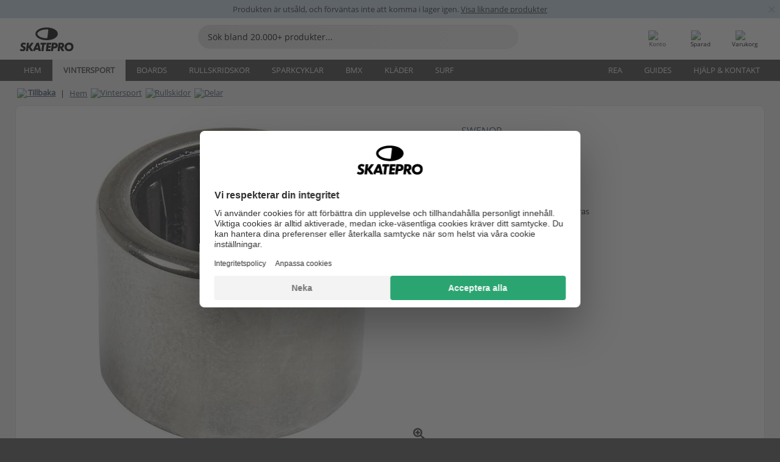

--- FILE ---
content_type: text/html; charset=UTF-8
request_url: https://www.skatepro.se/740-14531.htm
body_size: 25403
content:
<!doctype html>
<html class="no-js" dir="ltr" lang="sv">
<head itemscope itemtype="http://schema.org/WebSite">
	<link rel="dns-prefetch" href="https://cdn.skatepro.com"/>
	<link rel="preconnect" href="https://cdn.skatepro.com"/>
	<meta charset="utf-8" />
	<meta itemprop="name" content="SkatePro.se" />
	<title>Swenor Nål lager | SkatePro</title>
	<meta name="description" content="Nål lager till Swenor rullskids modeller. Ytter diameter: 20mm Inre diameter: 14mm Bredd: 16mm Notera: Passar inte till SkiGo." />
	<meta property="og:image" content="https://cdn.skatepro.com/product/520/swenor-needle-bearing-my.webp" />
	<meta property="og:title" content="Swenor Nål lager | SkatePro" />
	<meta property="og:url" content="https://www.skatepro.se/740-14531.htm" />
	<meta property="og:type" content="website" />
	<link rel="canonical" href="https://www.skatepro.se/740-14531.htm" />
	<link rel="alternate" hreflang="cs" href="https://www.skatepro.cz/740-14531.htm" />
	<link rel="alternate" hreflang="da" href="https://www.skatepro.dk/740-14531.htm" />
	<link rel="alternate" hreflang="de" href="https://www.skatepro.de/740-14531.htm" />
	<link rel="alternate" hreflang="de-at" href="https://www.skatepro.at/740-14531.htm" />
	<link rel="alternate" hreflang="de-ch" href="https://www.skatepro.ch/de/740-14531.htm" />
	<link rel="alternate" hreflang="el" href="https://www.skatepro.gr/740-14531.htm" />
	<link rel="alternate" hreflang="en" href="https://www.skatepro.com/en-us/740-14531.htm" />
	<link rel="alternate" hreflang="en-au" href="https://www.skatepro.com.au/740-14531.htm" />
	<link rel="alternate" hreflang="en-ca" href="https://www.skatepro.ca/en/740-14531.htm" />
	<link rel="alternate" hreflang="en-gb" href="https://www.skatepro.uk/740-14531.htm" />
	<link rel="alternate" hreflang="en-ie" href="https://www.skatepro.ie/740-14531.htm" />
	<link rel="alternate" hreflang="en-nz" href="https://www.skatepro.co.nz/740-14531.htm" />
	<link rel="alternate" hreflang="es" href="https://www.skatepro.es/740-14531.htm" />
	<link rel="alternate" hreflang="es-mx" href="https://www.skatepro.com.mx/740-14531.htm" />
	<link rel="alternate" hreflang="es-us" href="https://www.skatepro.com/es-us/740-14531.htm" />
	<link rel="alternate" hreflang="et" href="https://www.skatepro.ee/740-14531.htm" />
	<link rel="alternate" hreflang="fi" href="https://www.skatepro.fi/740-14531.htm" />
	<link rel="alternate" hreflang="fr" href="https://www.skatepro.fr/740-14531.htm" />
	<link rel="alternate" hreflang="fr-be" href="https://www.skatepro.be/fr/740-14531.htm" />
	<link rel="alternate" hreflang="fr-ca" href="https://www.skatepro.ca/fr/740-14531.htm" />
	<link rel="alternate" hreflang="fr-ch" href="https://www.skatepro.ch/fr/740-14531.htm" />
	<link rel="alternate" hreflang="hr" href="https://www.skatepro.hr/740-14531.htm" />
	<link rel="alternate" hreflang="hu" href="https://www.skatepro.hu/740-14531.htm" />
	<link rel="alternate" hreflang="it" href="https://www.skatepro.it/740-14531.htm" />
	<link rel="alternate" hreflang="lt" href="https://www.skatepro.lt/740-14531.htm" />
	<link rel="alternate" hreflang="lv" href="https://www.skatepro.lv/740-14531.htm" />
	<link rel="alternate" hreflang="nl" href="https://www.skatepro.nl/740-14531.htm" />
	<link rel="alternate" hreflang="nl-be" href="https://www.skatepro.be/nl/740-14531.htm" />
	<link rel="alternate" hreflang="no" href="https://www.skatepro.no/740-14531.htm" />
	<link rel="alternate" hreflang="pl" href="https://www.skatepro.com.pl/740-14531.htm" />
	<link rel="alternate" hreflang="pt" href="https://www.skatepro.pt/740-14531.htm" />
	<link rel="alternate" hreflang="ro" href="https://www.skatepro.ro/740-14531.htm" />
	<link rel="alternate" hreflang="sv" href="https://www.skatepro.se/740-14531.htm" />
	<meta name="viewport" content="width=device-width, initial-scale=1.0, maximum-scale=1" />
	<meta http-equiv="X-UA-Compatible" content="IE=edge" />
	<meta name="format-detection" content="telephone=no" />
		<meta name="msapplication-config" content="https://cdn.skatepro.com/shop/skatepro/browserconfig.xml?v=2">
	<meta name="theme-color" content="#000000">
	<link rel="apple-touch-icon" sizes="180x180" href="https://cdn.skatepro.com/shop/skatepro/apple-touch-icon.png?v=2">
	<link rel="icon" type="image/png" href="https://cdn.skatepro.com/shop/skatepro/favicon-32x32.png?v=2" sizes="32x32">
	<link rel="icon" type="image/png" href="https://cdn.skatepro.com/shop/skatepro/favicon-16x16.png?v=2" sizes="16x16">
	<link rel="manifest" href="https://cdn.skatepro.com/shop/skatepro/manifest.json?v=2">
	<link rel="mask-icon" href="https://cdn.skatepro.com/shop/skatepro/safari-pinned-tab.svg?v=3" color="#000000">
		<base href="https://www.skatepro.se/" />
	<link rel="shortcut icon" href="https://cdn.skatepro.com/shop/skatepro/favicon.ico?v=2">
		<link rel="stylesheet" type="text/css" href="https://cdn.skatepro.com/css/vendor/foundation/foundation.min.css"  />
	<link rel="stylesheet" type="text/css" href="https://cdn.skatepro.com/css/general.min-1768609690.css"  />
	<link rel="stylesheet" type="text/css" href="https://cdn.skatepro.com/css/section.min-1768609690.css"  />
	<link rel="stylesheet" type="text/css" href="https://cdn.skatepro.com/css/section_guide.min-1768609690.css"  />
	<link rel="stylesheet" type="text/css" href="https://cdn.skatepro.com/css/sizing_guide.min-1768609690.css"  />
	<link rel="stylesheet" type="text/css" href="https://cdn.skatepro.com/css/product_info.min-1768609690.css"  />
	<link rel="stylesheet" type="text/css" href="https://cdn.skatepro.com/css/product.min-1768609690.css"  />
	<link rel="stylesheet" type="text/css" href="https://cdn.skatepro.com/css/vendor/slick/slick.css"  />
	<link rel="stylesheet" type="text/css" href="https://cdn.skatepro.com/css/vendor/photoswipe/photoswipe.css"  />
	<link rel="stylesheet" type="text/css" href="https://cdn.skatepro.com/css/vendor/photoswipe/default-skin/default_skin.css"  />
	<link rel="stylesheet" type="text/css" href="https://cdn.skatepro.com/css/other.min-1768609690.css"  />
	<link rel="stylesheet" type="text/css" href="https://cdn.skatepro.com/css/vendor/google/font.css"  />
	<script type="text/javascript" src="https://cdn.skatepro.com/web_component/autocomplete/autocomplete_section.min-1768609690.js" defer crossorigin></script>
	<script type="text/javascript" src="https://cdn.skatepro.com/web_component/autocomplete/autocomplete_product.min-1768609690.js" defer crossorigin></script>
	<script type="text/javascript" src="https://cdn.skatepro.com/web_component/autocomplete/autocomplete_phrase.min-1768609690.js" defer crossorigin></script>
	<script type="text/javascript" src="https://cdn.skatepro.com/web_component/autocomplete/autocomplete_article.min-1768609690.js" defer crossorigin></script>
	<script type="text/javascript" src="https://cdn.skatepro.com/web_component/autocomplete/autocomplete_brand.min-1768609690.js" defer crossorigin></script>
	<script type="text/javascript" src="https://cdn.skatepro.com/web_component/autocomplete/autocomplete_category.min-1768609690.js" defer crossorigin></script>
	<script type="text/javascript" src="https://cdn.skatepro.com/web_component/product_list_box.min-1768609690.js" defer crossorigin></script>
	<script type="text/javascript" src="https://cdn.skatepro.com/web_component/recommended_product.min-1768609690.js" defer crossorigin></script>
	<script type="text/javascript" src="https://cdn.skatepro.com/web_component/recommendation_section.min-1768609690.js" defer crossorigin></script>
	<script type="text/javascript" src="https://cdn.skatepro.com/web_component/custom_dialog.min-1768609690.js" defer crossorigin></script>
	<script type="text/javascript" src="https://cdn.skatepro.com/web_component/review_user.min-1768609690.js" defer crossorigin></script>
	<script type="text/javascript" src="https://cdn.skatepro.com/web_component/review_average.min-1768609690.js" defer crossorigin></script>
	<script type="text/javascript" src="https://cdn.skatepro.com/web_component/review_number_per_star.min-1768609690.js" defer crossorigin></script>
	<script type="text/javascript" src="https://cdn.skatepro.com/web_component/notification_box.min-1768609690.js" defer crossorigin></script>
	<script type="text/javascript" src="https://cdn.skatepro.com/web_component/rating_star.min-1768609690.js" defer crossorigin></script>
	<script type="text/javascript" src="https://cdn.skatepro.com/web_component/color_swatch.min-1768609690.js" defer crossorigin></script>
	<script type="text/javascript" src="https://cdn.skatepro.com/web_component/expert_review.min-1768609690.js" defer crossorigin></script>
	<script type="text/javascript" src="https://cdn.skatepro.com/web_component/review_gallery.min-1768609690.js" defer crossorigin></script>
	<script src="https://cdn.skatepro.com/js/vendor/jquery/jquery.min.js" crossorigin="anonymous"></script>
	<script src="https://cdn.skatepro.com/js/vendor/foundation/foundation.js" crossorigin="anonymous"></script>
	<script src="https://cdn.skatepro.com/js/general.min-1768609690.js" crossorigin="anonymous"></script>
	<script src="https://cdn.skatepro.com/js/vendor/adoptedstylesheet/adoptedStyleSheets.js" crossorigin="anonymous"></script>
	<script src="https://cdn.skatepro.com/js/autocomplete_search.min-1768609690.js" crossorigin="anonymous"></script>
	<script src="https://cdn.skatepro.com/js/data/model/product_model.min-1768609690.js" crossorigin="anonymous"></script>
	<script src="https://cdn.skatepro.com/js/data/model/brand_model.min-1768609690.js" crossorigin="anonymous"></script>
	<script src="https://cdn.skatepro.com/js/data/model/article_model.min-1768609690.js" crossorigin="anonymous"></script>
	<script src="https://cdn.skatepro.com/js/data/model/phrase_model.min-1768609690.js" crossorigin="anonymous"></script>
	<script src="https://cdn.skatepro.com/js/data/model/category_model.min-1768609690.js" crossorigin="anonymous"></script>
	<script src="https://cdn.skatepro.com/js/data/model/product_result_model.min-1768609690.js" crossorigin="anonymous"></script>
	<script src="https://cdn.skatepro.com/js/data/model/review_model.min-1768609690.js" crossorigin="anonymous"></script>
	<script src="https://cdn.skatepro.com/js/data/model/expert_review_model.min-1768609690.js" crossorigin="anonymous"></script>
	<script src="https://cdn.skatepro.com/js/validate.min-1768609690.js" crossorigin="anonymous"></script>
	<script src="https://cdn.skatepro.com/js/tracking.min-1768609690.js" crossorigin="anonymous"></script>
	<script src="https://cdn.skatepro.com/js/element_spacer.min-1768609690.js" crossorigin="anonymous"></script>
	<script src="https://cdn.skatepro.com/js/slider.min-1768609690.js" crossorigin="anonymous"></script>
	<script src="https://cdn.skatepro.com/js/vendor/slick/slick.js" crossorigin="anonymous"></script>
	<script src="https://cdn.skatepro.com/js/product.min-1768609690.js" crossorigin="anonymous"></script>
	<script src="https://cdn.skatepro.com/js/product_info.min-1768609690.js" crossorigin="anonymous"></script>
	<script src="https://cdn.skatepro.com/js/shorten.min-1768609690.js" crossorigin="anonymous"></script>
	<script src="https://cdn.skatepro.com/js/constant.min-1768609690.js" crossorigin="anonymous"></script>
	<script async src="https://cdn.skatepro.com/js/vendor/foundation/what-input.js" crossorigin="anonymous"></script>
	<script async src="https://cdn.skatepro.com/js/vendor/photoswipe/photoswipe.js" crossorigin="anonymous"></script>
	<script async src="https://cdn.skatepro.com/js/vendor/photoswipe/photoswipe_ui_default.js" crossorigin="anonymous"></script>
	<script id="usercentrics-cmp" src="https://web.cmp.usercentrics.eu/ui/loader.js" data-settings-id="hk8ePZ5G8CSHKr" async></script><script>
		window.addEventListener('UC_UI_INITIALIZED', function(event) {
			UC_UI.showFirstLayer();
		})
		</script><script>
		window.dataLayer = window.dataLayer || [];
    function gtag(){dataLayer.push(arguments);}
    const gtm_mode = true;
    
    gtag('consent', 'default', {
        ad_personalization: 'denied',
        ad_storage: 'denied',
        ad_user_data: 'denied',
        analytics_storage: 'denied',
        functionality_storage: 'denied',
        personalization_storage: 'denied',
        security_storage: 'granted',
        wait_for_update: 500
    });
    gtag('set', 'ads_data_redaction', true);
</script>
<script>!function(){"use strict";function l(e){for(var t=e,r=0,n=document.cookie.split(";");r<n.length;r++){var o=n[r].split("=");if(o[0].trim()===t)return o[1]}}function s(e){return localStorage.getItem(e)}function u(e){return window[e]}function A(e,t){e=document.querySelector(e);return t?null==e?void 0:e.getAttribute(t):null==e?void 0:e.textContent}var e=window,t=document,r="script",n="dataLayer",o="https://gss.skatepro.se",a="",i="3jljyzvxkrjn",c="dkhf8eo=aWQ9R1RNLVdNQkxMV0RO&sort=desc",g="stapeUserId",v="",E="",d=!1;try{var d=!!g&&(m=navigator.userAgent,!!(m=new RegExp("Version/([0-9._]+)(.*Mobile)?.*Safari.*").exec(m)))&&16.4<=parseFloat(m[1]),f="stapeUserId"===g,I=d&&!f?function(e,t,r){void 0===t&&(t="");var n={cookie:l,localStorage:s,jsVariable:u,cssSelector:A},t=Array.isArray(t)?t:[t];if(e&&n[e])for(var o=n[e],a=0,i=t;a<i.length;a++){var c=i[a],c=r?o(c,r):o(c);if(c)return c}else console.warn("invalid uid source",e)}(g,v,E):void 0;d=d&&(!!I||f)}catch(e){console.error(e)}var m=e,g=(m[n]=m[n]||[],m[n].push({"gtm.start":(new Date).getTime(),event:"gtm.js"}),t.getElementsByTagName(r)[0]),v=I?"&bi="+encodeURIComponent(I):"",E=t.createElement(r),f=(d&&(i=8<i.length?i.replace(/([a-z]{8}$)/,"kp$1"):"kp"+i),!d&&a?a:o);E.async=!0,E.src=f+"/"+i+".js?"+c+v,null!=(e=g.parentNode)&&e.insertBefore(E,g)}();</script>
<script type="text/javascript" async src="https://www.googletagmanager.com/gtag/js?id=AW-925254201"></script>
<script type="text/javascript">
		gtag('js', new Date());
		gtag('config', 'AW-925254201', {'groups':'adwords', 'allow_enhanced_conversions':true});
</script>
		<!-- BING UET START -->
		<script type="text/plain" data-usercentrics="Microsoft Advertising Remarketing">
		try {
		(function(w,d,t,r,u){var f,n,i;w[u]=w[u]||[],f=function(){var o={ti:"5218731"};o.q=w[u];if(typeof UET==="function"){w[u]=new UET(o),w[u].push("pageLoad")}},n=d.createElement(t),n.src=r,n.async=1,n.onload=n.onreadystatechange=function(){var s=this.readyState;s&&s!=="loaded"&&s!=="complete"||(f(),n.onload=n.onreadystatechange=null)},i=d.getElementsByTagName(t)[0],i.parentNode.insertBefore(n,i)})(window,document,"script","//bat.bing.com/bat.js","uetq");
				} catch(e) {
			//Ignore errors
		}
		</script>
		<noscript>
			<img src="//bat.bing.com/action/0?ti=5218731&Ver=2" height="0" width="0" style="display:none; visibility: hidden;" />
		</noscript>
		<!-- BING UET END -->
		<script async="true" type="text/plain" src="https://s.kk-resources.com/leadtag.js" data-usercentrics="Kelkoo"></script>
		<script type="text/plain" src="//cdn.scarabresearch.com/js/187079763D62B1FC/scarab-v2.js" data-usercentrics="Emarsys" id="scarab-js-api"></script>
		<script type="text/plain" data-usercentrics="Emarsys">
		var ScarabQueue;
		ScarabQueue = ScarabQueue || [];
		</script>
		</head>
<body>
	<noscript><iframe src="https://gss.skatepro.se/ns.html?id=GTM-WMBLLWDN" height="0" width="0" style="display:none;visibility:hidden"></iframe></noscript>
		<noscript id="deferred-styles">
			<link rel="stylesheet" type="text/css" href="https://cdn.skatepro.com/css/mobile_menu2.min-1768609690.css" media="(max-width: 78.125em)" />
<link rel="stylesheet" type="text/css" href="https://cdn.skatepro.com/css/review.min-1768609690.css"  />
		</noscript>
		<script>
						(function() {
				if (typeof window.CustomEvent === "function") {
					return false;
				}

				function CustomEvent(event, params) {
					params = params || {bubbles: false, cancelable: false, detail: undefined};
					var evt = document.createEvent('CustomEvent');
					evt.initCustomEvent(event, params.bubbles, params.cancelable, params.detail);
					return evt;
				}
				CustomEvent.prototype = window.Event.prototype;
				window.CustomEvent = CustomEvent;
			})();
			var slick_loaded_event = new CustomEvent('slick_loaded', {});
			var loadDeferredStyles = function() {
				var addStylesNode = document.getElementById("deferred-styles");
				var replacement = document.createElement("div");
				replacement.innerHTML = addStylesNode.textContent;
				document.body.appendChild(replacement);
				addStylesNode.parentElement.removeChild(addStylesNode);
			};
			var raf = requestAnimationFrame || mozRequestAnimationFrame || webkitRequestAnimationFrame || msRequestAnimationFrame;
			if (raf) {
				raf(function() {
					window.setTimeout(loadDeferredStyles, 0);
				});
			}
			else {
				window.addEventListener('load', loadDeferredStyles);
			}
		</script>
		
		<script>
		let data_provider_settings = {
			'cluster_id': 'w251AC48E',
			'market': 'SE_SV',
			'locale': 'sv-SE',
			'touchpoint': window.innerWidth > 1250 ? 'desktop' : 'mobile',
			'session_key': 'b9c245ccf17e8ebceadb9de9ca076da5',
			'customer_key': '',
			'limit': 60,
			'skip': 0,
		}
		let format_settings = {
			'link_prefix': 'https://www.skatepro.se',
			'price_format': {"title":"Svenska Kronor","symbol_left":"","symbol_right":"kr","symbol_space":"yes","decimal_point":",","thousands_point":"","decimal_places":"0","value":"1.44843566","code":"SEK","currencies_id":"5","is_default":"1","allow_code_prepend":"0"},
			'cdn': 'https://cdn.skatepro.com',
			'static': 'https://static.skatepro.com',
			'date_format': 'd-m-Y',
			'company_name': 'SkatePro',
		}
		let content_provider = 'voyado';
		let recommendation_provider = 'voyado';
		let search_provider = 'voyado';
		
		window.asset_manifest = JSON.parse('{"js\/shop_payment.js":"js\/shop_payment.min-1768609690.js","js\/product_info_module.js":"js\/product_info_module.min-1768609690.js","js\/account_history_info.js":"js\/account_history_info.min-1768609690.js","js\/product.js":"js\/product.min-1768609690.js","js\/product_info.js":"js\/product_info.min-1768609690.js","js\/specials_module.js":"js\/specials_module.min-1768609690.js","js\/checkout.js":"js\/checkout.min-1768609690.js","js\/customizer_module.js":"js\/customizer_module.min-1768609690.js","js\/account_history.js":"js\/account_history.min-1768609690.js","js\/dialog_polyfill.js":"js\/dialog_polyfill.min-1768609690.js","js\/checkout_shop_module.js":"js\/checkout_shop_module.min-1768609690.js","js\/reviews_write.js":"js\/reviews_write.min-1768609690.js","js\/constant.js":"js\/constant.min-1768609690.js","js\/error404_module.js":"js\/error404_module.min-1768609690.js","js\/account.js":"js\/account.min-1768609690.js","js\/build.js":"js\/build.min-1768609690.js","js\/product_info_module.min2.js":"js\/product_info_module.min2.min-1761120504.js","js\/brand_module.js":"js\/brand_module.min-1768609690.js","js\/article_module.js":"js\/article_module.min-1768609690.js","js\/reviews_write_module.js":"js\/reviews_write_module.min-1768609690.js","js\/element_spacer.js":"js\/element_spacer.min-1768609690.js","js\/tracking.js":"js\/tracking.min-1768609690.js","js\/search_module.js":"js\/search_module.min-1768609690.js","js\/collect_component.js":"js\/collect_component.min-1768609690.js","js\/form_check.js":"js\/form_check.min-1768609690.js","js\/category_module.js":"js\/category_module.min-1768609690.js","js\/index_module.js":"js\/index_module.min-1768609690.js","js\/product_info.min2.js":"js\/product_info.min2.min-1761025787.js","js\/logoff_module.js":"js\/logoff_module.min-1768609690.js","js\/general.js":"js\/general.min-1768609690.js","js\/sizing_guide_module.js":"js\/sizing_guide_module.min-1768609690.js","js\/barcode_scanner.js":"js\/barcode_scanner.min-1768609690.js","js\/validate.js":"js\/validate.min-1768609690.js","js\/collect.js":"js\/collect.min-1768609690.js","js\/autocomplete_search.js":"js\/autocomplete_search.min-1768609690.js","js\/cart.js":"js\/cart.min-1768609690.js","js\/data\/model\/expert_review_model.js":"js\/data\/model\/expert_review_model.min-1768609690.js","js\/data\/model\/phrase_model.js":"js\/data\/model\/phrase_model.min-1768609690.js","js\/data\/model\/product_result_model.js":"js\/data\/model\/product_result_model.min-1768609690.js","js\/data\/model\/top3_subsection_model.js":"js\/data\/model\/top3_subsection_model.min-1768609690.js","js\/data\/model\/product_model.js":"js\/data\/model\/product_model.min-1768609690.js","js\/data\/model\/article_model.js":"js\/data\/model\/article_model.min-1768609690.js","js\/data\/model\/brand_model.js":"js\/data\/model\/brand_model.min-1768609690.js","js\/data\/model\/cart_product_model.js":"js\/data\/model\/cart_product_model.min-1768609690.js","js\/data\/model\/filter_type_text_model.js":"js\/data\/model\/filter_type_text_model.min-1768609690.js","js\/data\/model\/filter_type_sort_model.js":"js\/data\/model\/filter_type_sort_model.min-1768609690.js","js\/data\/model\/filter_value_color_model.js":"js\/data\/model\/filter_value_color_model.min-1768609690.js","js\/data\/model\/filter_type_range_model.js":"js\/data\/model\/filter_type_range_model.min-1768609690.js","js\/data\/model\/category_model.js":"js\/data\/model\/category_model.min-1768609690.js","js\/data\/model\/return_product_model.js":"js\/data\/model\/return_product_model.min-1768609690.js","js\/data\/model\/review_model.js":"js\/data\/model\/review_model.min-1768609690.js","js\/data\/model\/filter_type_color_model.js":"js\/data\/model\/filter_type_color_model.min-1768609690.js","js\/data\/model\/filter_type_model.js":"js\/data\/model\/filter_type_model.min-1768609690.js","js\/data\/model\/filter_value_text_model.js":"js\/data\/model\/filter_value_text_model.min-1768609690.js","js\/data\/model\/filter_value_model.js":"js\/data\/model\/filter_value_model.min-1768609690.js","js\/data\/data_service.js":"js\/data\/data_service.min-1768609690.js","js\/data\/product_list_state.js":"js\/data\/product_list_state.min-1768609690.js","js\/data\/provider\/skatepro\/map_to_category_model.js":"js\/data\/provider\/skatepro\/map_to_category_model.min-1768609690.js","js\/data\/provider\/skatepro\/search.js":"js\/data\/provider\/skatepro\/search.min-1768609690.js","js\/data\/provider\/skatepro\/autocomplete.js":"js\/data\/provider\/skatepro\/autocomplete.min-1768609690.js","js\/data\/provider\/skatepro\/index.js":"js\/data\/provider\/skatepro\/index.min-1768609690.js","js\/data\/provider\/skatepro\/article.js":"js\/data\/provider\/skatepro\/article.min-1768609690.js","js\/data\/provider\/skatepro\/sizing_guide.js":"js\/data\/provider\/skatepro\/sizing_guide.min-1768609690.js","js\/data\/provider\/skatepro\/service.js":"js\/data\/provider\/skatepro\/service.min-1768609690.js","js\/data\/provider\/skatepro\/cart.js":"js\/data\/provider\/skatepro\/cart.min-1768609690.js","js\/data\/provider\/skatepro\/product.js":"js\/data\/provider\/skatepro\/product.min-1768609690.js","js\/data\/provider\/skatepro\/category.js":"js\/data\/provider\/skatepro\/category.min-1768609690.js","js\/data\/provider\/skatepro\/map_to_brand_model.js":"js\/data\/provider\/skatepro\/map_to_brand_model.min-1768609690.js","js\/data\/provider\/skatepro\/specials.js":"js\/data\/provider\/skatepro\/specials.min-1768609690.js","js\/data\/provider\/skatepro\/map_to_article_model.js":"js\/data\/provider\/skatepro\/map_to_article_model.min-1768609690.js","js\/data\/provider\/skatepro\/map_to_product_model.js":"js\/data\/provider\/skatepro\/map_to_product_model.min-1768609690.js","js\/data\/provider\/voyado\/filter.js":"js\/data\/provider\/voyado\/filter.min-1768609690.js","js\/data\/provider\/voyado\/map_to_brand_model.js":"js\/data\/provider\/voyado\/map_to_brand_model.min-1768609690.js","js\/data\/provider\/voyado\/map_to_phrase_model.js":"js\/data\/provider\/voyado\/map_to_phrase_model.min-1768609690.js","js\/data\/provider\/voyado\/map_to_article_model.js":"js\/data\/provider\/voyado\/map_to_article_model.min-1768609690.js","js\/data\/provider\/voyado\/map_to_product_model.js":"js\/data\/provider\/voyado\/map_to_product_model.min-1768609690.js","js\/data\/provider\/voyado\/service.js":"js\/data\/provider\/voyado\/service.min-1768609690.js","js\/data\/provider\/voyado\/product.js":"js\/data\/provider\/voyado\/product.min-1768609690.js","js\/data\/provider\/voyado\/map_to_filter_model.js":"js\/data\/provider\/voyado\/map_to_filter_model.min-1768609690.js","js\/data\/provider\/voyado\/search.js":"js\/data\/provider\/voyado\/search.min-1768609690.js","js\/data\/provider\/voyado\/map_to_category_model.js":"js\/data\/provider\/voyado\/map_to_category_model.min-1768609690.js","js\/data\/provider\/voyado\/notification.js":"js\/data\/provider\/voyado\/notification.min-1768609690.js","js\/data\/provider\/voyado\/cart.js":"js\/data\/provider\/voyado\/cart.min-1768609690.js","js\/data\/provider\/voyado\/search_origin.js":"js\/data\/provider\/voyado\/search_origin.min-1768609690.js","js\/data\/provider\/voyado\/api.js":"js\/data\/provider\/voyado\/api.min-1768609690.js","js\/data\/provider\/voyado\/landing_page.js":"js\/data\/provider\/voyado\/landing_page.min-1768609690.js","js\/data\/provider\/voyado\/autocomplete.js":"js\/data\/provider\/voyado\/autocomplete.min-1768609690.js","js\/cart_module.js":"js\/cart_module.min-1768609690.js","js\/slider.js":"js\/slider.min-1768609690.js","js\/checkout_shop.js":"js\/checkout_shop.min-1768609690.js","js\/filter.js":"js\/filter.min-1768609690.js","js\/test.js":"js\/test.min-1768609690.js","js\/mobile_menu.js.php":"js\/mobile_menu.js.min-1768609690.php","js\/shorten.js":"js\/shorten.min-1768609690.js","js\/render_list.js":"js\/render_list.min-1768609690.js","js\/contact_us.js":"js\/contact_us.min-1768609690.js","js\/customizer.js":"js\/customizer.min-1768609690.js","css\/search.css":"css\/search.min-1768609690.css","css\/section_product.css":"css\/section_product.min-1768609690.css","css\/category.css":"css\/category.min-1768609690.css","css\/checkout.css":"css\/checkout.min-1768609690.css","css\/collect_mobile.css":"css\/collect_mobile.min-1768609690.css","css\/review.css":"css\/review.min-1768609690.css","css\/section_category.css":"css\/section_category.min-1768609690.css","css\/section_minibanner.css":"css\/section_minibanner.min-1768609690.css","css\/general_nordicsport.css":"css\/general_nordicsport.min-1768609690.css","css\/account.css":"css\/account.min-1768609690.css","css\/team_skatepro.css":"css\/team_skatepro.min-1768609690.css","css\/general.css":"css\/general.min-1768609690.css","css\/checkout_right_cart.css":"css\/checkout_right_cart.min-1768609690.css","css\/other.css":"css\/other.min-1768609690.css","css\/section_brand.css":"css\/section_brand.min-1768609690.css","css\/section_top3.css":"css\/section_top3.min-1768609690.css","css\/section_about.css":"css\/section_about.min-1768609690.css","css\/customizer.css":"css\/customizer.min-1768609690.css","css\/checkout_shop.css":"css\/checkout_shop.min-1768609690.css","css\/build.css":"css\/build.min-1768609690.css","css\/product.css":"css\/product.min-1768609690.css","css\/article.css":"css\/article.min-1768609690.css","css\/filter.css":"css\/filter.min-1768609690.css","css\/printorder.css":"css\/printorder.min-1768609690.css","css\/account_history_info.css":"css\/account_history_info.min-1768609690.css","css\/mobile_menu2.css":"css\/mobile_menu2.min-1768609690.css","css\/section.css":"css\/section.min-1768609690.css","css\/section_guide.css":"css\/section_guide.min-1768609690.css","css\/collect_tablet.css":"css\/collect_tablet.min-1768609690.css","css\/mobile_menu.css":"css\/mobile_menu.min-1768609690.css","css\/dialog_polyfill.css":"css\/dialog_polyfill.min-1768609690.css","css\/product_info.css":"css\/product_info.min-1768609690.css","css\/domain_article.css":"css\/domain_article.min-1768609690.css","css\/sizing_guide.css":"css\/sizing_guide.min-1768609690.css","web_component\/color_swatch.js":"web_component\/color_swatch.min-1768609690.js","web_component\/recommendation_section.js":"web_component\/recommendation_section.min-1768609690.js","web_component\/review_average.js":"web_component\/review_average.min-1768609690.js","web_component\/product_list_box.js":"web_component\/product_list_box.min-1768609690.js","web_component\/recommended_product.js":"web_component\/recommended_product.min-1768609690.js","web_component\/autocomplete\/autocomplete_brand.js":"web_component\/autocomplete\/autocomplete_brand.min-1768609690.js","web_component\/autocomplete\/autocomplete_phrase.js":"web_component\/autocomplete\/autocomplete_phrase.min-1768609690.js","web_component\/autocomplete\/autocomplete_article.js":"web_component\/autocomplete\/autocomplete_article.min-1768609690.js","web_component\/autocomplete\/autocomplete_section.js":"web_component\/autocomplete\/autocomplete_section.min-1768609690.js","web_component\/autocomplete\/autocomplete_category.js":"web_component\/autocomplete\/autocomplete_category.min-1768609690.js","web_component\/autocomplete\/autocomplete_product.js":"web_component\/autocomplete\/autocomplete_product.min-1768609690.js","web_component\/input_currency.js":"web_component\/input_currency.min-1768609690.js","web_component\/expert_review.js":"web_component\/expert_review.min-1768609690.js","web_component\/pagination_list.js":"web_component\/pagination_list.min-1768609690.js","web_component\/article_list_box.js":"web_component\/article_list_box.min-1768609690.js","web_component\/webpos\/webpos_quantity_input.js":"web_component\/webpos\/webpos_quantity_input.min-1768609690.js","web_component\/webpos\/webpos_delete.js":"web_component\/webpos\/webpos_delete.min-1768609690.js","web_component\/webpos\/webpos_return_product.js":"web_component\/webpos\/webpos_return_product.min-1768609690.js","web_component\/webpos\/webpos_product.js":"web_component\/webpos\/webpos_product.min-1768609690.js","web_component\/product_list_section.js":"web_component\/product_list_section.min-1768609690.js","web_component\/page_load_more.js":"web_component\/page_load_more.min-1768609690.js","web_component\/category_button.js":"web_component\/category_button.min-1768609690.js","web_component\/review_user.js":"web_component\/review_user.min-1768609690.js","web_component\/review_number_per_star.js":"web_component\/review_number_per_star.min-1768609690.js","web_component\/notification_box.js":"web_component\/notification_box.min-1768609690.js","web_component\/filter\/filter_option_range.js":"web_component\/filter\/filter_option_range.min-1768609690.js","web_component\/filter\/filter_button_badge.js":"web_component\/filter\/filter_button_badge.min-1768609690.js","web_component\/filter\/filter_option_radio.js":"web_component\/filter\/filter_option_radio.min-1768609690.js","web_component\/filter\/filter_button_reset.js":"web_component\/filter\/filter_button_reset.min-1768609690.js","web_component\/filter\/filter_button_list.js":"web_component\/filter\/filter_button_list.min-1768609690.js","web_component\/filter\/filter_button_sort.js":"web_component\/filter\/filter_button_sort.min-1768609690.js","web_component\/filter\/filter_option_checkbox.js":"web_component\/filter\/filter_option_checkbox.min-1768609690.js","web_component\/filter\/filter_button.js":"web_component\/filter\/filter_button.min-1768609690.js","web_component\/filter\/filter_option_color.js":"web_component\/filter\/filter_option_color.min-1768609690.js","web_component\/filter\/filter_dialog.js":"web_component\/filter\/filter_dialog.min-1768609690.js","web_component\/custom_dialog.js":"web_component\/custom_dialog.min-1768609690.js","web_component\/account\/account_order.js":"web_component\/account\/account_order.min-1768609690.js","web_component\/account\/account_dashboard_button.js":"web_component\/account\/account_dashboard_button.min-1768609690.js","web_component\/review_gallery.js":"web_component\/review_gallery.min-1768609690.js","web_component\/rating_star.js":"web_component\/rating_star.min-1768609690.js","web_component\/article_list_section.js":"web_component\/article_list_section.min-1768609690.js","web_component\/top3\/top3_subsection.js":"web_component\/top3\/top3_subsection.min-1768609690.js","web_component\/top3\/top3_product.js":"web_component\/top3\/top3_product.min-1768609690.js","web_component\/top3\/top3_section.js":"web_component\/top3\/top3_section.min-1768609690.js"}');
  		window.asset = function (path) {
    		return 'https://cdn.skatepro.com/' + (window.asset_manifest[path] || path);
		};
		
		var cache_bust_data_provider = '?74';
		
		let DEV_ONLY = false;
		</script>
		<script type='module'>
		//TODO TSJ, 2024-07-04: Put this somewhere else - it does not belong here
		const { data_service } = await import(asset('js/data/data_service.js'));
		
		let notification_data_provider_settings = {
				...data_provider_settings,
				provider: 'voyado'
			};
		let notification_instance = await data_service.create(notification_data_provider_settings);
		
		// Voyado notification handling
		document.body.addEventListener('click', async (event) => {
			// Check if the clicked element is a custom element (contains a hyphen)
			if (event.target.tagName && event.target.tagName.includes('-')) {
				// We use composedPath() to get the full path of the event, including the shadow DOM for nested custom elements
				const path = event.composedPath();
  
				// Find the first <a> element with a data-track_value/track_type attribute
				const targetLink = path.find(element =>
					element instanceof HTMLAnchorElement && element.hasAttribute('data-track_type') && element.hasAttribute('data-track_value')
				);
				
				if (targetLink) {
					const track_type = targetLink.getAttribute('data-track_type');
					const track_value = targetLink.getAttribute('data-track_value');
					
					// Stop the default behavior of the <a> tag
					event.preventDefault();
					
					switch (track_type) {
						case 'click':
							await notification_instance.notification_click(track_value);
							break;
						case 'add_favorite':
							await notification_instance.notification_add_favorite(track_value);
							break;
						case 'remove_favorite':
							await notification_instance.notification_remove_favorite(track_value);
							break;
						case 'add_to_cart':
							await notification_instance.notification_add_to_cart(track_value);
							break;
					}
					
					if (event.ctrlKey || event.shiftKey || event.metaKey) {
						window.open(targetLink.href, '_blank');
					} 
					else {
						window.location.href = targetLink.href;
					}
				}
			}
		});
		</script>
		
		<div class="header_infobar" style="background-color:#C7D8E9;">
			<div class="row collapse infobar_content" onclick="location.href='https://www.skatepro.se/c740.htm';">
				<div class="width_row" style="background-color:#C7D8E9;">			
			<div class="infobar_content_text" style="color: #2B2B2B">Produkten är utsåld, och förväntas inte att komma i lager igen. <u>Visa liknande produkter</u></div>
		</div>
			</div>
			
		<div class="infobar_close_x" onclick="close_banner(event, 'inactive_product', true);$(this).closest('div.header_infobar').slideToggle();">&times;</div>			
	
		</div>
	<!-- header -->
<div class="header_container" style="position: relative;">
	<div class="row collapse" style="position: relative; padding-top: 4px;">
		<div class="small-8 medium-7 large-3 columns">
			<div style="display: table; width: 100%;">
				<div style="display: table-cell; width: 1%;">
					<div class="header_mobile hide-for-large" style="min-width: 60px;color:#FFF;" onclick="toggle_mobile_menu()">
						<div class="mobile_menu_button">
							<span class="mobile_menu_button_bar"></span>
							<span class="mobile_menu_button_bar"></span>
							<span class="mobile_menu_button_bar"></span>
							<span class="mobile_menu_button_bar"></span>
							<div>Meny</div>
						</div>
					</div>
				</div>

								<div class="header_logo_container" style="display: table-cell; text-align: center;">
					<div class="header_logo"><a href="https://www.skatepro.se/" title="SkatePro"><img src="https://cdn.skatepro.com/shop/skatepro/logo.svg?7" alt="SkatePro" height="39" width="105" /></a></div>
				</div>
			</div>
		</div>
		<ul class="mobilemenu2 hide-for-large" style="display: none;"><li data-id="19" class="subcat"><div><img src="https://cdn.skatepro.com/icon/menu/19.svg" style="height: 30px;" />Vintersport</div><ul><li class="hide-for-large mobilemenu2_back">Vintersport</li><li data-id="71" class="subcat"><div>Skridskor</div><ul><li class="hide-for-large mobilemenu2_back">Skridskor</li><li data-id="233"><div><a href="https://www.skatepro.se/c233.htm">Barn</a></div></li>
			<li data-id="232"><div><a href="https://www.skatepro.se/c232.htm">Konståknings skridskor</a></div></li>
			<li data-id="89"><div><a href="https://www.skatepro.se/c89.htm">Skridskor</a></div></li>
			<li data-id="1001"><div><a href="https://www.skatepro.se/c1001.htm">Ishockey</a></div></li>
			<li data-id="161"><div><a href="https://www.skatepro.se/c161.htm">Tillbehör</a></div></li>
			<li data-id="527"><div><a href="https://www.skatepro.se/c527.htm">Sulor</a></div></li>
			<li data-id="494" class="subcat"><div>Skydd</div><ul><li class="hide-for-large mobilemenu2_back">Skydd</li><li data-id="134" class="subcat"><div>Barn</div><ul><li class="hide-for-large mobilemenu2_back">Barn</li><li data-id="484"><div><a href="https://www.skatepro.se/c484.htm">Hjälmar</a></div></li>
			<li data-id="474"><div><a href="https://www.skatepro.se/c474.htm">Packs</a></div></li>
			</ul></li>
			<li data-id="483"><div><a href="https://www.skatepro.se/c483.htm">Hjälmar</a></div></li>
			<li data-id="601"><div><a href="https://www.skatepro.se/c601.htm">Sets</a></div></li>
			<li data-id="603"><div><a href="https://www.skatepro.se/c603.htm">Handledsskydd</a></div></li>
			<li data-id="609"><div><a href="https://www.skatepro.se/c609.htm">Knäskydd</a></div></li>
			<li data-id="476"><div><a href="https://www.skatepro.se/c476.htm">Armbågsskydd</a></div></li>
			<li data-id="495"><div><a href="https://www.skatepro.se/c495.htm">Skyddsbyxor</a></div></li>
			</ul></li>
			</ul></li>
			<li data-id="331" class="subcat"><div>Skidor</div><ul><li class="hide-for-large mobilemenu2_back">Skidor</li><li data-id="68" class="subcat"><div>Skidor</div><ul><li class="hide-for-large mobilemenu2_back">Skidor</li><li data-id="306"><div><a href="https://www.skatepro.se/c306.htm">Barnskidor</a></div></li>
			<li data-id="335"><div><a href="https://www.skatepro.se/c335.htm">All mountain skidor</a></div></li>
			<li data-id="337"><div><a href="https://www.skatepro.se/c337.htm">Slalomskidor</a></div></li>
			<li data-id="171"><div><a href="https://www.skatepro.se/c171.htm">Raceskidor</a></div></li>
			<li data-id="336"><div><a href="https://www.skatepro.se/c336.htm">Twintip Skidor</a></div></li>
			<li data-id="59"><div><a href="https://www.skatepro.se/c59.htm">Freeride Skidor</a></div></li>
			<li data-id="96"><div><a href="https://www.skatepro.se/c96.htm">Turskidor</a></div></li>
			</ul></li>
			<li data-id="282" class="subcat"><div>Pjäxor</div><ul><li class="hide-for-large mobilemenu2_back">Pjäxor</li><li data-id="304"><div><a href="https://www.skatepro.se/c304.htm">Herr</a></div></li>
			<li data-id="307"><div><a href="https://www.skatepro.se/c307.htm">Barn</a></div></li>
			<li data-id="339"><div><a href="https://www.skatepro.se/c339.htm">Dam</a></div></li>
			<li data-id="533"><div><a href="https://www.skatepro.se/c533.htm">Sulor</a></div></li>
			</ul></li>
			<li data-id="326"><div><a href="https://www.skatepro.se/c326.htm">Skidbindningar</a></div></li>
			<li data-id="305"><div><a href="https://www.skatepro.se/c305.htm">Skidstavar</a></div></li>
			<li data-id="363" class="subcat"><div>Skidglasögon</div><ul><li class="hide-for-large mobilemenu2_back">Skidglasögon</li><li data-id="320"><div><a href="https://www.skatepro.se/c320.htm">Skidglasögon</a></div></li>
			<li data-id="267"><div><a href="https://www.skatepro.se/c267.htm">Covers</a></div></li>
			</ul></li>
			<li data-id="611" class="subcat"><div>Tillbehör</div><ul><li class="hide-for-large mobilemenu2_back">Tillbehör</li><li data-id="173"><div><a href="https://www.skatepro.se/c173.htm">Stighudar</a></div></li>
			<li data-id="103"><div><a href="https://www.skatepro.se/c103.htm">Underhåll</a></div></li>
			<li data-id="324"><div><a href="https://www.skatepro.se/c324.htm">Annat</a></div></li>
			</ul></li>
			<li data-id="165" class="subcat"><div>Skydd</div><ul><li class="hide-for-large mobilemenu2_back">Skydd</li><li data-id="316"><div><a href="https://www.skatepro.se/c316.htm">Hjälmar</a></div></li>
			<li data-id="492"><div><a href="https://www.skatepro.se/c492.htm">Skyddsbyxor</a></div></li>
			<li data-id="323"><div><a href="https://www.skatepro.se/c323.htm">Ryggskydd</a></div></li>
			</ul></li>
			<li data-id="812"><div><a href="https://www.skatepro.se/c812.htm">Lavinutrustning</a></div></li>
			<li data-id="1011"><div><a href="https://www.skatepro.se/c1011.htm">Väskor</a></div></li>
			</ul></li>
			<li data-id="100" class="subcat"><div>Snowboards</div><ul><li class="hide-for-large mobilemenu2_back">Snowboards</li><li data-id="60"><div><a href="https://www.skatepro.se/c60.htm">Boards</a></div></li>
			<li data-id="309"><div><a href="https://www.skatepro.se/c309.htm">Boots</a></div></li>
			<li data-id="310"><div><a href="https://www.skatepro.se/c310.htm">Bindningar</a></div></li>
			<li data-id="312"><div><a href="https://www.skatepro.se/c312.htm">Barn</a></div></li>
			<li data-id="358" class="subcat"><div>Skydd</div><ul><li class="hide-for-large mobilemenu2_back">Skydd</li><li data-id="485"><div><a href="https://www.skatepro.se/c485.htm">Hjälmar</a></div></li>
			<li data-id="504"><div><a href="https://www.skatepro.se/c504.htm">Ryggskydd</a></div></li>
			<li data-id="493"><div><a href="https://www.skatepro.se/c493.htm">Skyddsbyxor</a></div></li>
			<li data-id="491"><div><a href="https://www.skatepro.se/c491.htm">Handledsskydd</a></div></li>
			</ul></li>
			<li data-id="593" class="subcat"><div>Skidglasögon</div><ul><li class="hide-for-large mobilemenu2_back">Skidglasögon</li><li data-id="479"><div><a href="https://www.skatepro.se/c479.htm">Skidglasögon</a></div></li>
			<li data-id="225"><div><a href="https://www.skatepro.se/c225.htm">Covers</a></div></li>
			</ul></li>
			<li data-id="472"><div><a href="https://www.skatepro.se/c472.htm">Lavinutrustning</a></div></li>
			<li data-id="761"><div><a href="https://www.skatepro.se/c761.htm">Tillbehör</a></div></li>
			<li data-id="1005"><div><a href="https://www.skatepro.se/c1005.htm">Väskor</a></div></li>
			</ul></li>
			<li data-id="332" class="subcat"><div>Längd</div><ul><li class="hide-for-large mobilemenu2_back">Längd</li><li data-id="175" class="subcat"><div>Skidor</div><ul><li class="hide-for-large mobilemenu2_back">Skidor</li><li data-id="742"><div><a href="https://www.skatepro.se/c742.htm">Klassisk</a></div></li>
			<li data-id="743"><div><a href="https://www.skatepro.se/c743.htm">Skate</a></div></li>
			<li data-id="744"><div><a href="https://www.skatepro.se/c744.htm">Tur</a></div></li>
			</ul></li>
			<li data-id="333" class="subcat"><div>Pjäxor</div><ul><li class="hide-for-large mobilemenu2_back">Pjäxor</li><li data-id="747"><div><a href="https://www.skatepro.se/c747.htm">Klassisk</a></div></li>
			<li data-id="748"><div><a href="https://www.skatepro.se/c748.htm">Skate</a></div></li>
			<li data-id="749"><div><a href="https://www.skatepro.se/c749.htm">Tur</a></div></li>
			<li data-id="523"><div><a href="https://www.skatepro.se/c523.htm">Tillbehör</a></div></li>
			</ul></li>
			<li data-id="750" class="subcat"><div>Bindningar</div><ul><li class="hide-for-large mobilemenu2_back">Bindningar</li><li data-id="751"><div><a href="https://www.skatepro.se/c751.htm">Klassisk</a></div></li>
			<li data-id="752"><div><a href="https://www.skatepro.se/c752.htm">Skate</a></div></li>
			<li data-id="753"><div><a href="https://www.skatepro.se/c753.htm">Tur</a></div></li>
			<li data-id="754"><div><a href="https://www.skatepro.se/c754.htm">Tillbehör</a></div></li>
			</ul></li>
			<li data-id="240" class="subcat"><div>Stavar</div><ul><li class="hide-for-large mobilemenu2_back">Stavar</li><li data-id="334"><div><a href="https://www.skatepro.se/c334.htm">Stavar</a></div></li>
			<li data-id="808"><div><a href="https://www.skatepro.se/c808.htm">Tillbehör</a></div></li>
			</ul></li>
			<li data-id="755" class="subcat"><div>Skidvalla</div><ul><li class="hide-for-large mobilemenu2_back">Skidvalla</li><li data-id="756"><div><a href="https://www.skatepro.se/c756.htm">Fästvalla</a></div></li>
			<li data-id="757"><div><a href="https://www.skatepro.se/c757.htm">Glidvalla</a></div></li>
			<li data-id="758"><div><a href="https://www.skatepro.se/c758.htm">Klister</a></div></li>
			<li data-id="759"><div><a href="https://www.skatepro.se/c759.htm">Underhåll</a></div></li>
			</ul></li>
			<li data-id="269"><div><a href="https://www.skatepro.se/c269.htm">Skins</a></div></li>
			<li data-id="608"><div><a href="https://www.skatepro.se/c608.htm">Tillbehör</a></div></li>
			<li data-id="1003"><div><a href="https://www.skatepro.se/c1003.htm">Väskor</a></div></li>
			</ul></li>
			<li data-id="124" class="subcat"><div>Ishockey</div><ul><li class="hide-for-large mobilemenu2_back">Ishockey</li><li data-id="70"><div><a href="https://www.skatepro.se/c70.htm">Skridskor</a></div></li>
			<li data-id="224"><div><a href="https://www.skatepro.se/c224.htm">Klubbor</a></div></li>
			<li data-id="278"><div><a href="https://www.skatepro.se/c278.htm">Puckar</a></div></li>
			<li data-id="146"><div><a href="https://www.skatepro.se/c146.htm">Huvudskydd</a></div></li>
			<li data-id="166"><div><a href="https://www.skatepro.se/c166.htm">Kroppsskydd</a></div></li>
			<li data-id="139"><div><a href="https://www.skatepro.se/c139.htm">Tillbehör</a></div></li>
			<li data-id="132"><div><a href="https://www.skatepro.se/c132.htm">Kläder</a></div></li>
			</ul></li>
			<li data-id="739" class="subcat"><div>Rullskidor</div><ul><li class="hide-for-large mobilemenu2_back">Rullskidor</li><li data-id="62"><div><a href="https://www.skatepro.se/c62.htm">Skidor</a></div></li>
			<li data-id="775" class="subcat"><div>Pjäxor</div><ul><li class="hide-for-large mobilemenu2_back">Pjäxor</li><li data-id="431"><div><a href="https://www.skatepro.se/c431.htm">Klassisk</a></div></li>
			<li data-id="432"><div><a href="https://www.skatepro.se/c432.htm">Skate</a></div></li>
			<li data-id="526"><div><a href="https://www.skatepro.se/c526.htm">Tillbehör</a></div></li>
			</ul></li>
			<li data-id="802" class="subcat"><div>Skidstavar</div><ul><li class="hide-for-large mobilemenu2_back">Skidstavar</li><li data-id="131"><div><a href="https://www.skatepro.se/c131.htm">Stavar</a></div></li>
			<li data-id="435"><div><a href="https://www.skatepro.se/c435.htm">Tillbehör</a></div></li>
			</ul></li>
			<li data-id="192"><div><a href="https://www.skatepro.se/c192.htm">Bindningar</a></div></li>
			<li data-id="740"><div><a href="https://www.skatepro.se/c740.htm">Delar</a></div></li>
			<li data-id="738"><div><a href="https://www.skatepro.se/c738.htm">Hjul</a></div></li>
			<li data-id="399"><div><a href="https://www.skatepro.se/c399.htm">Pannlampor</a></div></li>
			<li data-id="1006"><div><a href="https://www.skatepro.se/c1006.htm">Väskor</a></div></li>
			</ul></li>
			<li data-id="194"><div><a href="https://www.skatepro.se/c194.htm">Snöskor</a></div></li>
			<li data-id="821" class="subcat"><div>Snow Action Fun</div><ul><li class="hide-for-large mobilemenu2_back">Snow Action Fun</li><li data-id="327"><div><a href="https://www.skatepro.se/c327.htm">Snow skateboards</a></div></li>
			<li data-id="67"><div><a href="https://www.skatepro.se/c67.htm">Snowscoots</a></div></li>
			<li data-id="125"><div><a href="https://www.skatepro.se/c125.htm">Trampoline</a></div></li>
			</ul></li>
			</ul></li>
			<li data-id="21" class="subcat"><div><img src="https://cdn.skatepro.com/icon/menu/21.svg" style="height: 30px;" />Boards</div><ul><li class="hide-for-large mobilemenu2_back">Boards</li><li data-id="181" class="subcat"><div>Skateboards</div><ul><li class="hide-for-large mobilemenu2_back">Skateboards</li><li data-id="84"><div><a href="https://www.skatepro.se/c84.htm">Komplett</a></div></li>
			<li data-id="257"><div><a href="https://www.skatepro.se/c257.htm">Barn</a></div></li>
			<li data-id="209"><div><a href="https://www.skatepro.se/c209.htm">Decks</a></div></li>
			<li data-id="212"><div><a href="https://www.skatepro.se/c212.htm">Truckar</a></div></li>
			<li data-id="200"><div><a href="https://www.skatepro.se/c200.htm">Hjul</a></div></li>
			<li data-id="274"><div><a href="https://www.skatepro.se/c274.htm">Griptape</a></div></li>
			<li data-id="186" class="subcat"><div>Delar</div><ul><li class="hide-for-large mobilemenu2_back">Delar</li><li data-id="183"><div><a href="https://www.skatepro.se/c183.htm">Kullager</a></div></li>
			<li data-id="388"><div><a href="https://www.skatepro.se/c388.htm">Truck delar</a></div></li>
			<li data-id="273"><div><a href="https://www.skatepro.se/c273.htm">Muttrar & Bultar</a></div></li>
			<li data-id="390"><div><a href="https://www.skatepro.se/c390.htm">Risers</a></div></li>
			<li data-id="112"><div><a href="https://www.skatepro.se/c112.htm">Skate Wax</a></div></li>
			<li data-id="195"><div><a href="https://www.skatepro.se/c195.htm">Rails</a></div></li>
			<li data-id="187"><div><a href="https://www.skatepro.se/c187.htm">Underhåll</a></div></li>
			</ul></li>
			<li data-id="81"><div><a href="https://www.skatepro.se/c81.htm">Merchandise</a></div></li>
			<li data-id="268"><div><a href="https://www.skatepro.se/c268.htm">Ramper</a></div></li>
			<li data-id="1008"><div><a href="https://www.skatepro.se/c1008.htm">Väskor</a></div></li>
			</ul></li>
			<li data-id="219" class="subcat"><div>Longboards</div><ul><li class="hide-for-large mobilemenu2_back">Longboards</li><li data-id="83"><div><a href="https://www.skatepro.se/c83.htm">Komplett</a></div></li>
			<li data-id="208"><div><a href="https://www.skatepro.se/c208.htm">Decks</a></div></li>
			<li data-id="226"><div><a href="https://www.skatepro.se/c226.htm">Truckar</a></div></li>
			<li data-id="220"><div><a href="https://www.skatepro.se/c220.htm">Hjul</a></div></li>
			<li data-id="395"><div><a href="https://www.skatepro.se/c395.htm">Griptape</a></div></li>
			<li data-id="111" class="subcat"><div>Delar</div><ul><li class="hide-for-large mobilemenu2_back">Delar</li><li data-id="262"><div><a href="https://www.skatepro.se/c262.htm">Kullager</a></div></li>
			<li data-id="413"><div><a href="https://www.skatepro.se/c413.htm">Truck delar</a></div></li>
			<li data-id="272"><div><a href="https://www.skatepro.se/c272.htm">Muttrar och bultar</a></div></li>
			<li data-id="415"><div><a href="https://www.skatepro.se/c415.htm">Risers</a></div></li>
			<li data-id="605"><div><a href="https://www.skatepro.se/c605.htm">Underhåll</a></div></li>
			</ul></li>
			<li data-id="429"><div><a href="https://www.skatepro.se/c429.htm">Merchandise</a></div></li>
			</ul></li>
			<li data-id="258" class="subcat"><div>Cruiser Boards</div><ul><li class="hide-for-large mobilemenu2_back">Cruiser Boards</li><li data-id="216"><div><a href="https://www.skatepro.se/c216.htm">Komplett</a></div></li>
			<li data-id="392"><div><a href="https://www.skatepro.se/c392.htm">Barn</a></div></li>
			<li data-id="260"><div><a href="https://www.skatepro.se/c260.htm">Plast / Penny</a></div></li>
			<li data-id="412"><div><a href="https://www.skatepro.se/c412.htm">Decks</a></div></li>
			<li data-id="393"><div><a href="https://www.skatepro.se/c393.htm">Truckar</a></div></li>
			<li data-id="300"><div><a href="https://www.skatepro.se/c300.htm">Hjul</a></div></li>
			<li data-id="394"><div><a href="https://www.skatepro.se/c394.htm">Griptape</a></div></li>
			<li data-id="340" class="subcat"><div>Delar</div><ul><li class="hide-for-large mobilemenu2_back">Delar</li><li data-id="299"><div><a href="https://www.skatepro.se/c299.htm">Kullager</a></div></li>
			<li data-id="397"><div><a href="https://www.skatepro.se/c397.htm">Truck delar</a></div></li>
			<li data-id="407"><div><a href="https://www.skatepro.se/c407.htm">Muttrar & Bultar</a></div></li>
			<li data-id="410"><div><a href="https://www.skatepro.se/c410.htm">Risers</a></div></li>
			<li data-id="607"><div><a href="https://www.skatepro.se/c607.htm">Underhåll</a></div></li>
			</ul></li>
			<li data-id="428"><div><a href="https://www.skatepro.se/c428.htm">Merchandise</a></div></li>
			</ul></li>
			<li data-id="417" class="subcat"><div>Surfskates</div><ul><li class="hide-for-large mobilemenu2_back">Surfskates</li><li data-id="288"><div><a href="https://www.skatepro.se/c288.htm">Komplett</a></div></li>
			<li data-id="420"><div><a href="https://www.skatepro.se/c420.htm">Truckar</a></div></li>
			<li data-id="421"><div><a href="https://www.skatepro.se/c421.htm">Hjul</a></div></li>
			<li data-id="396"><div><a href="https://www.skatepro.se/c396.htm">Griptape</a></div></li>
			<li data-id="422" class="subcat"><div>Delar</div><ul><li class="hide-for-large mobilemenu2_back">Delar</li><li data-id="425"><div><a href="https://www.skatepro.se/c425.htm">Kullager</a></div></li>
			<li data-id="423"><div><a href="https://www.skatepro.se/c423.htm">Bushings</a></div></li>
			<li data-id="408"><div><a href="https://www.skatepro.se/c408.htm">Muttrar och bultar</a></div></li>
			<li data-id="424"><div><a href="https://www.skatepro.se/c424.htm">Risers</a></div></li>
			<li data-id="606"><div><a href="https://www.skatepro.se/c606.htm">Underhåll</a></div></li>
			</ul></li>
			<li data-id="604"><div><a href="https://www.skatepro.se/c604.htm">Merchandise</a></div></li>
			</ul></li>
			<li data-id="418" class="subcat"><div>Waveboards</div><ul><li class="hide-for-large mobilemenu2_back">Waveboards</li><li data-id="155"><div><a href="https://www.skatepro.se/c155.htm">Komplett</a></div></li>
			<li data-id="168"><div><a href="https://www.skatepro.se/c168.htm">Delar</a></div></li>
			</ul></li>
			<li data-id="158" class="subcat"><div>Skydd</div><ul><li class="hide-for-large mobilemenu2_back">Skydd</li><li data-id="261" class="subcat"><div>Barn</div><ul><li class="hide-for-large mobilemenu2_back">Barn</li><li data-id="488"><div><a href="https://www.skatepro.se/c488.htm">Hjälmar</a></div></li>
			<li data-id="500"><div><a href="https://www.skatepro.se/c500.htm">Packs</a></div></li>
			</ul></li>
			<li data-id="486"><div><a href="https://www.skatepro.se/c486.htm">Hjälmar</a></div></li>
			<li data-id="471"><div><a href="https://www.skatepro.se/c471.htm">Sets</a></div></li>
			<li data-id="497"><div><a href="https://www.skatepro.se/c497.htm">Knäskydd</a></div></li>
			<li data-id="503"><div><a href="https://www.skatepro.se/c503.htm">Handledsskydd</a></div></li>
			<li data-id="475"><div><a href="https://www.skatepro.se/c475.htm">Armbågsskydd</a></div></li>
			<li data-id="496"><div><a href="https://www.skatepro.se/c496.htm">Skyddsbyxor</a></div></li>
			<li data-id="73"><div><a href="https://www.skatepro.se/c73.htm">Longboard Handskar</a></div></li>
			</ul></li>
			<li data-id="217"><div><a href="https://www.skatepro.se/c217.htm">Fingerboards</a></div></li>
			<li data-id="346"><div><a href="https://www.skatepro.se/c346.htm">Snow skateboard</a></div></li>
			</ul></li>
			<li data-id="22" class="subcat"><div><img src="https://cdn.skatepro.com/icon/menu/22.svg" style="height: 30px;" />Rullskridskor</div><ul><li class="hide-for-large mobilemenu2_back">Rullskridskor</li><li data-id="52" class="subcat"><div>Skydd</div><ul><li class="hide-for-large mobilemenu2_back">Skydd</li><li data-id="65" class="subcat"><div>Barn</div><ul><li class="hide-for-large mobilemenu2_back">Barn</li><li data-id="72"><div><a href="https://www.skatepro.se/c72.htm">Hjälmar</a></div></li>
			<li data-id="114"><div><a href="https://www.skatepro.se/c114.htm">Pads</a></div></li>
			</ul></li>
			<li data-id="115"><div><a href="https://www.skatepro.se/c115.htm">Hjälmar</a></div></li>
			<li data-id="203"><div><a href="https://www.skatepro.se/c203.htm">Sets</a></div></li>
			<li data-id="116"><div><a href="https://www.skatepro.se/c116.htm">Handledsskydd</a></div></li>
			<li data-id="117"><div><a href="https://www.skatepro.se/c117.htm">Knäskydd</a></div></li>
			<li data-id="118"><div><a href="https://www.skatepro.se/c118.htm">Armbågsskydd</a></div></li>
			<li data-id="51"><div><a href="https://www.skatepro.se/c51.htm">Skyddsbyxor</a></div></li>
			<li data-id="459"><div><a href="https://www.skatepro.se/c459.htm">Derby</a></div></li>
			</ul></li>
			<li data-id="29" class="subcat"><div>Inlines</div><ul><li class="hide-for-large mobilemenu2_back">Inlines</li><li data-id="77"><div><a href="https://www.skatepro.se/c77.htm">Barn</a></div></li>
			<li data-id="119"><div><a href="https://www.skatepro.se/c119.htm">Herr</a></div></li>
			<li data-id="120"><div><a href="https://www.skatepro.se/c120.htm">Dam</a></div></li>
			<li data-id="32" class="subcat"><div>Delar</div><ul><li class="hide-for-large mobilemenu2_back">Delar</li><li data-id="69"><div><a href="https://www.skatepro.se/c69.htm">Hjul</a></div></li>
			<li data-id="87"><div><a href="https://www.skatepro.se/c87.htm">Bromsklossar</a></div></li>
			<li data-id="27"><div><a href="https://www.skatepro.se/c27.htm">Kullager</a></div></li>
			<li data-id="162"><div><a href="https://www.skatepro.se/c162.htm">Spacers</a></div></li>
			<li data-id="163"><div><a href="https://www.skatepro.se/c163.htm">Hjulbultar</a></div></li>
			<li data-id="164"><div><a href="https://www.skatepro.se/c164.htm">Spännen</a></div></li>
			<li data-id="31"><div><a href="https://www.skatepro.se/c31.htm">Underhåll</a></div></li>
			</ul></li>
			<li data-id="330"><div><a href="https://www.skatepro.se/c330.htm">Annat</a></div></li>
			</ul></li>
			<li data-id="91" class="subcat"><div>Rullskridskoåkning</div><ul><li class="hide-for-large mobilemenu2_back">Rullskridskoåkning</li><li data-id="61"><div><a href="https://www.skatepro.se/c61.htm">Vuxna</a></div></li>
			<li data-id="301"><div><a href="https://www.skatepro.se/c301.htm">Barn</a></div></li>
			<li data-id="185"><div><a href="https://www.skatepro.se/c185.htm">Derby</a></div></li>
			<li data-id="135" class="subcat"><div>Delar</div><ul><li class="hide-for-large mobilemenu2_back">Delar</li><li data-id="54"><div><a href="https://www.skatepro.se/c54.htm">Hjul</a></div></li>
			<li data-id="206"><div><a href="https://www.skatepro.se/c206.htm">Bromsklossar</a></div></li>
			<li data-id="359"><div><a href="https://www.skatepro.se/c359.htm">Kullager</a></div></li>
			<li data-id="39"><div><a href="https://www.skatepro.se/c39.htm">Underhåll</a></div></li>
			</ul></li>
			<li data-id="57"><div><a href="https://www.skatepro.se/c57.htm">Annat</a></div></li>
			</ul></li>
			<li data-id="80"><div><a href="https://www.skatepro.se/c80.htm">Rullskor</a></div></li>
			<li data-id="107" class="subcat"><div>Aggressive</div><ul><li class="hide-for-large mobilemenu2_back">Aggressive</li><li data-id="25"><div><a href="https://www.skatepro.se/c25.htm">Rullskridskor</a></div></li>
			<li data-id="149" class="subcat"><div>Delar</div><ul><li class="hide-for-large mobilemenu2_back">Delar</li><li data-id="86"><div><a href="https://www.skatepro.se/c86.htm">Frames</a></div></li>
			<li data-id="44"><div><a href="https://www.skatepro.se/c44.htm">Hjul</a></div></li>
			<li data-id="440"><div><a href="https://www.skatepro.se/c440.htm">Kullager</a></div></li>
			<li data-id="85"><div><a href="https://www.skatepro.se/c85.htm">Grindplates</a></div></li>
			<li data-id="106"><div><a href="https://www.skatepro.se/c106.htm">Innerstövlar</a></div></li>
			<li data-id="64"><div><a href="https://www.skatepro.se/c64.htm">Kängor</a></div></li>
			<li data-id="360"><div><a href="https://www.skatepro.se/c360.htm">Skate vax</a></div></li>
			<li data-id="444"><div><a href="https://www.skatepro.se/c444.htm">Underhåll</a></div></li>
			</ul></li>
			<li data-id="109"><div><a href="https://www.skatepro.se/c109.htm">Annat</a></div></li>
			<li data-id="349"><div><a href="https://www.skatepro.se/c349.htm">Ramper</a></div></li>
			</ul></li>
			<li data-id="241" class="subcat"><div>Freeskate</div><ul><li class="hide-for-large mobilemenu2_back">Freeskate</li><li data-id="121"><div><a href="https://www.skatepro.se/c121.htm">Rullskridskor</a></div></li>
			<li data-id="151" class="subcat"><div>Delar</div><ul><li class="hide-for-large mobilemenu2_back">Delar</li><li data-id="142"><div><a href="https://www.skatepro.se/c142.htm">Chassi</a></div></li>
			<li data-id="342"><div><a href="https://www.skatepro.se/c342.htm">Hjul</a></div></li>
			<li data-id="445"><div><a href="https://www.skatepro.se/c445.htm">Bromsklossar</a></div></li>
			<li data-id="446"><div><a href="https://www.skatepro.se/c446.htm">Kullager</a></div></li>
			<li data-id="448"><div><a href="https://www.skatepro.se/c448.htm">Hjulbultar</a></div></li>
			<li data-id="451"><div><a href="https://www.skatepro.se/c451.htm">Innerstövlar</a></div></li>
			<li data-id="450"><div><a href="https://www.skatepro.se/c450.htm">Underhåll</a></div></li>
			<li data-id="1013"><div><a href="https://www.skatepro.se/c1013.htm">Spännen</a></div></li>
			</ul></li>
			<li data-id="256"><div><a href="https://www.skatepro.se/c256.htm">Annat</a></div></li>
			</ul></li>
			<li data-id="92" class="subcat"><div>Speed</div><ul><li class="hide-for-large mobilemenu2_back">Speed</li><li data-id="23"><div><a href="https://www.skatepro.se/c23.htm">Rullskridskor</a></div></li>
			<li data-id="63" class="subcat"><div>Delar</div><ul><li class="hide-for-large mobilemenu2_back">Delar</li><li data-id="36"><div><a href="https://www.skatepro.se/c36.htm">Frames</a></div></li>
			<li data-id="33"><div><a href="https://www.skatepro.se/c33.htm">Hjul</a></div></li>
			<li data-id="454"><div><a href="https://www.skatepro.se/c454.htm">Kullager</a></div></li>
			<li data-id="456"><div><a href="https://www.skatepro.se/c456.htm">Hjulbultar</a></div></li>
			<li data-id="457"><div><a href="https://www.skatepro.se/c457.htm">Underhåll</a></div></li>
			<li data-id="1014"><div><a href="https://www.skatepro.se/c1014.htm">Spännen</a></div></li>
			</ul></li>
			<li data-id="35"><div><a href="https://www.skatepro.se/c35.htm">Kängor</a></div></li>
			<li data-id="529"><div><a href="https://www.skatepro.se/c529.htm">Sulor</a></div></li>
			<li data-id="37"><div><a href="https://www.skatepro.se/c37.htm">Annat</a></div></li>
			</ul></li>
			<li data-id="26"><div><a href="https://www.skatepro.se/c26.htm">Långdistans</a></div></li>
			<li data-id="193" class="subcat"><div>Off-Road</div><ul><li class="hide-for-large mobilemenu2_back">Off-Road</li><li data-id="122"><div><a href="https://www.skatepro.se/c122.htm">Rullskridskor</a></div></li>
			<li data-id="253"><div><a href="https://www.skatepro.se/c253.htm">Tillbehör</a></div></li>
			</ul></li>
			<li data-id="24" class="subcat"><div>Street hockey</div><ul><li class="hide-for-large mobilemenu2_back">Street hockey</li><li data-id="123"><div><a href="https://www.skatepro.se/c123.htm">Rullskridskor</a></div></li>
			<li data-id="137"><div><a href="https://www.skatepro.se/c137.htm">Klubbor</a></div></li>
			<li data-id="276"><div><a href="https://www.skatepro.se/c276.htm">Bollar & Puckar</a></div></li>
			<li data-id="437" class="subcat"><div>Delar</div><ul><li class="hide-for-large mobilemenu2_back">Delar</li><li data-id="40"><div><a href="https://www.skatepro.se/c40.htm">Hjul</a></div></li>
			<li data-id="469"><div><a href="https://www.skatepro.se/c469.htm">Kullager</a></div></li>
			<li data-id="468"><div><a href="https://www.skatepro.se/c468.htm">Underhåll</a></div></li>
			</ul></li>
			<li data-id="50"><div><a href="https://www.skatepro.se/c50.htm">Annat</a></div></li>
			<li data-id="1002"><div><a href="https://www.skatepro.se/c1002.htm">Skydd</a></div></li>
			</ul></li>
			<li data-id="213"><div><a href="https://www.skatepro.se/c213.htm">Rullskidor</a></div></li>
			<li data-id="1012"><div><a href="https://www.skatepro.se/c1012.htm">Väskor</a></div></li>
			</ul></li>
			<li data-id="2" class="subcat"><div><img src="https://cdn.skatepro.com/icon/menu/2.svg" style="height: 30px;" />Sparkcyklar</div><ul><li class="hide-for-large mobilemenu2_back">Sparkcyklar</li><li data-id="251" class="subcat"><div>Delar</div><ul><li class="hide-for-large mobilemenu2_back">Delar</li><li data-id="252"><div><a href="https://www.skatepro.se/c252.htm">Hjul</a></div></li>
			<li data-id="242"><div><a href="https://www.skatepro.se/c242.htm">Bars</a></div></li>
			<li data-id="246"><div><a href="https://www.skatepro.se/c246.htm">Handtag</a></div></li>
			<li data-id="243"><div><a href="https://www.skatepro.se/c243.htm">Decks</a></div></li>
			<li data-id="247"><div><a href="https://www.skatepro.se/c247.htm">Griptape</a></div></li>
			<li data-id="244"><div><a href="https://www.skatepro.se/c244.htm">Framgafflar</a></div></li>
			<li data-id="250"><div><a href="https://www.skatepro.se/c250.htm">Headsets</a></div></li>
			<li data-id="245"><div><a href="https://www.skatepro.se/c245.htm">Clamps</a></div></li>
			<li data-id="270"><div><a href="https://www.skatepro.se/c270.htm">Compression</a></div></li>
			<li data-id="248"><div><a href="https://www.skatepro.se/c248.htm">Bromsar</a></div></li>
			<li data-id="297"><div><a href="https://www.skatepro.se/c297.htm">Hjulbultar</a></div></li>
			<li data-id="264"><div><a href="https://www.skatepro.se/c264.htm">Kullager</a></div></li>
			<li data-id="283"><div><a href="https://www.skatepro.se/c283.htm">Deck spacers</a></div></li>
			<li data-id="298"><div><a href="https://www.skatepro.se/c298.htm">Annat</a></div></li>
			</ul></li>
			<li data-id="218"><div><a href="https://www.skatepro.se/c218.htm">Trick</a></div></li>
			<li data-id="108"><div><a href="https://www.skatepro.se/c108.htm">Trampoline</a></div></li>
			<li data-id="20" class="subcat"><div>Barn</div><ul><li class="hide-for-large mobilemenu2_back">Barn</li><li data-id="239"><div><a href="https://www.skatepro.se/c239.htm">Sparkcyklar</a></div></li>
			<li data-id="329"><div><a href="https://www.skatepro.se/c329.htm">Springcyklar</a></div></li>
			<li data-id="160"><div><a href="https://www.skatepro.se/c160.htm">Hjul</a></div></li>
			<li data-id="167"><div><a href="https://www.skatepro.se/c167.htm">Kullager</a></div></li>
			<li data-id="207"><div><a href="https://www.skatepro.se/c207.htm">Tillbehör</a></div></li>
			</ul></li>
			<li data-id="210" class="subcat"><div>Stora hjul</div><ul><li class="hide-for-large mobilemenu2_back">Stora hjul</li><li data-id="90"><div><a href="https://www.skatepro.se/c90.htm">Sparkcyklar</a></div></li>
			<li data-id="296"><div><a href="https://www.skatepro.se/c296.htm">Tillbehör</a></div></li>
			</ul></li>
			<li data-id="82" class="subcat"><div>Merchandise</div><ul><li class="hide-for-large mobilemenu2_back">Merchandise</li><li data-id="254"><div><a href="https://www.skatepro.se/c254.htm">Klistermärken</a></div></li>
			<li data-id="177"><div><a href="https://www.skatepro.se/c177.htm">Annat</a></div></li>
			<li data-id="49"><div><a href="https://www.skatepro.se/c49.htm">Kendama</a></div></li>
			</ul></li>
			<li data-id="275" class="subcat"><div>Skydd</div><ul><li class="hide-for-large mobilemenu2_back">Skydd</li><li data-id="237"><div><a href="https://www.skatepro.se/c237.htm">Tandskydd</a></div></li>
			<li data-id="481"><div><a href="https://www.skatepro.se/c481.htm">Hjälmar</a></div></li>
			<li data-id="215" class="subcat"><div>Barn</div><ul><li class="hide-for-large mobilemenu2_back">Barn</li><li data-id="489"><div><a href="https://www.skatepro.se/c489.htm">Hjälmar</a></div></li>
			<li data-id="502"><div><a href="https://www.skatepro.se/c502.htm">Packs</a></div></li>
			</ul></li>
			<li data-id="449"><div><a href="https://www.skatepro.se/c449.htm">Handskar</a></div></li>
			<li data-id="470"><div><a href="https://www.skatepro.se/c470.htm">Sets</a></div></li>
			<li data-id="499"><div><a href="https://www.skatepro.se/c499.htm">Knäskydd</a></div></li>
			<li data-id="477"><div><a href="https://www.skatepro.se/c477.htm">Armbågsskydd</a></div></li>
			<li data-id="104"><div><a href="https://www.skatepro.se/c104.htm">Skyddsbyxor</a></div></li>
			<li data-id="458"><div><a href="https://www.skatepro.se/c458.htm">Smalben & ankel</a></div></li>
			</ul></li>
			<li data-id="47"><div><a href="https://www.skatepro.se/c47.htm">Ramper</a></div></li>
			<li data-id="45"><div><a href="https://www.skatepro.se/c45.htm">Lås</a></div></li>
			<li data-id="1009"><div><a href="https://www.skatepro.se/c1009.htm">Snowscoots</a></div></li>
			</ul></li>
			<li data-id="7" class="subcat"><div><img src="https://cdn.skatepro.com/icon/menu/7.svg" style="height: 30px;" />BMX</div><ul><li class="hide-for-large mobilemenu2_back">BMX</li><li data-id="614" class="subcat"><div>BMX Cyklar</div><ul><li class="hide-for-large mobilemenu2_back">BMX Cyklar</li><li data-id="56"><div><a href="https://www.skatepro.se/c56.htm">Freestyle</a></div></li>
			<li data-id="58"><div><a href="https://www.skatepro.se/c58.htm">Race</a></div></li>
			<li data-id="94"><div><a href="https://www.skatepro.se/c94.htm">Stora Hjul</a></div></li>
			<li data-id="152"><div><a href="https://www.skatepro.se/c152.htm">Dirt jump</a></div></li>
			<li data-id="55"><div><a href="https://www.skatepro.se/c55.htm">Mini</a></div></li>
			<li data-id="88"><div><a href="https://www.skatepro.se/c88.htm">Barn</a></div></li>
			</ul></li>
			<li data-id="127" class="subcat"><div>Hjuldelar</div><ul><li class="hide-for-large mobilemenu2_back">Hjuldelar</li><li data-id="373"><div><a href="https://www.skatepro.se/c373.htm">Hjul</a></div></li>
			<li data-id="374"><div><a href="https://www.skatepro.se/c374.htm">Däck</a></div></li>
			<li data-id="598"><div><a href="https://www.skatepro.se/c598.htm">Slangar</a></div></li>
			<li data-id="196"><div><a href="https://www.skatepro.se/c196.htm">Fälgar</a></div></li>
			<li data-id="596"><div><a href="https://www.skatepro.se/c596.htm">Nav</a></div></li>
			<li data-id="153"><div><a href="https://www.skatepro.se/c153.htm">Hub Guards</a></div></li>
			<li data-id="597"><div><a href="https://www.skatepro.se/c597.htm">Delar</a></div></li>
			</ul></li>
			<li data-id="384" class="subcat"><div>Ramar & delar</div><ul><li class="hide-for-large mobilemenu2_back">Ramar & delar</li><li data-id="369"><div><a href="https://www.skatepro.se/c369.htm">Ramar</a></div></li>
			<li data-id="1032"><div><a href="https://www.skatepro.se/c1032.htm">Vevlager</a></div></li>
			<li data-id="1033"><div><a href="https://www.skatepro.se/c1033.htm">Headsets</a></div></li>
			</ul></li>
			<li data-id="113" class="subcat"><div>Styrning</div><ul><li class="hide-for-large mobilemenu2_back">Styrning</li><li data-id="370"><div><a href="https://www.skatepro.se/c370.htm">Styre</a></div></li>
			<li data-id="372"><div><a href="https://www.skatepro.se/c372.htm">Stem</a></div></li>
			<li data-id="371"><div><a href="https://www.skatepro.se/c371.htm">Framgafflar</a></div></li>
			<li data-id="199"><div><a href="https://www.skatepro.se/c199.htm">Top Caps</a></div></li>
			<li data-id="375"><div><a href="https://www.skatepro.se/c375.htm">Headsets</a></div></li>
			<li data-id="377"><div><a href="https://www.skatepro.se/c377.htm">Handtag</a></div></li>
			<li data-id="197"><div><a href="https://www.skatepro.se/c197.htm">Bar Ends</a></div></li>
			</ul></li>
			<li data-id="138" class="subcat"><div>Drivlina</div><ul><li class="hide-for-large mobilemenu2_back">Drivlina</li><li data-id="379"><div><a href="https://www.skatepro.se/c379.htm">Vevparti</a></div></li>
			<li data-id="198"><div><a href="https://www.skatepro.se/c198.htm">Vevparti Delar</a></div></li>
			<li data-id="599"><div><a href="https://www.skatepro.se/c599.htm">Vevlager</a></div></li>
			<li data-id="380"><div><a href="https://www.skatepro.se/c380.htm">Pedaler</a></div></li>
			<li data-id="378"><div><a href="https://www.skatepro.se/c378.htm">Tandhjul</a></div></li>
			<li data-id="381"><div><a href="https://www.skatepro.se/c381.htm">Kedjor</a></div></li>
			</ul></li>
			<li data-id="623" class="subcat"><div>Grinding</div><ul><li class="hide-for-large mobilemenu2_back">Grinding</li><li data-id="398"><div><a href="https://www.skatepro.se/c398.htm">Sleeves</a></div></li>
			<li data-id="281"><div><a href="https://www.skatepro.se/c281.htm">Grind wax</a></div></li>
			<li data-id="383"><div><a href="https://www.skatepro.se/c383.htm">Pegs</a></div></li>
			<li data-id="347"><div><a href="https://www.skatepro.se/c347.htm">Ramper</a></div></li>
			</ul></li>
			<li data-id="624" class="subcat"><div>Bromsar</div><ul><li class="hide-for-large mobilemenu2_back">Bromsar</li><li data-id="382"><div><a href="https://www.skatepro.se/c382.htm">Bromsar</a></div></li>
			<li data-id="174"><div><a href="https://www.skatepro.se/c174.htm">Bromsgrepp</a></div></li>
			<li data-id="259"><div><a href="https://www.skatepro.se/c259.htm">Delar</a></div></li>
			</ul></li>
			<li data-id="129" class="subcat"><div>Sadlar</div><ul><li class="hide-for-large mobilemenu2_back">Sadlar</li><li data-id="376"><div><a href="https://www.skatepro.se/c376.htm">Sadlar</a></div></li>
			<li data-id="159"><div><a href="https://www.skatepro.se/c159.htm">Seat Clamps</a></div></li>
			<li data-id="600"><div><a href="https://www.skatepro.se/c600.htm">Sadelstolpar</a></div></li>
			</ul></li>
			<li data-id="279" class="subcat"><div>Skydd</div><ul><li class="hide-for-large mobilemenu2_back">Skydd</li><li data-id="343" class="subcat"><div>Barn</div><ul><li class="hide-for-large mobilemenu2_back">Barn</li><li data-id="490"><div><a href="https://www.skatepro.se/c490.htm">Hjälmar</a></div></li>
			<li data-id="501"><div><a href="https://www.skatepro.se/c501.htm">Paket</a></div></li>
			</ul></li>
			<li data-id="482"><div><a href="https://www.skatepro.se/c482.htm">Hjälmar</a></div></li>
			<li data-id="478"><div><a href="https://www.skatepro.se/c478.htm">Handskar</a></div></li>
			<li data-id="498"><div><a href="https://www.skatepro.se/c498.htm">Knäskydd</a></div></li>
			<li data-id="473"><div><a href="https://www.skatepro.se/c473.htm">Armbågsskydd</a></div></li>
			<li data-id="595"><div><a href="https://www.skatepro.se/c595.htm">Skyddsbyxor</a></div></li>
			<li data-id="594"><div><a href="https://www.skatepro.se/c594.htm">Tandskydd</a></div></li>
			<li data-id="255"><div><a href="https://www.skatepro.se/c255.htm">Smalben & ankel</a></div></li>
			</ul></li>
			<li data-id="147" class="subcat"><div>Tillbehör</div><ul><li class="hide-for-large mobilemenu2_back">Tillbehör</li><li data-id="353"><div><a href="https://www.skatepro.se/c353.htm">Underhåll</a></div></li>
			<li data-id="144"><div><a href="https://www.skatepro.se/c144.htm">Merchandise</a></div></li>
			<li data-id="355"><div><a href="https://www.skatepro.se/c355.htm">Lås</a></div></li>
			<li data-id="1026"><div><a href="https://www.skatepro.se/c1026.htm">Kendama</a></div></li>
			<li data-id="419"><div><a href="https://www.skatepro.se/c419.htm">Diverse</a></div></li>
			</ul></li>
			<li data-id="1015"><div><a href="https://www.skatepro.se/c1015.htm">Väskor</a></div></li>
			</ul></li>
			<li data-id="8" class="subcat"><div><img src="https://cdn.skatepro.com/icon/menu/8.svg" style="height: 30px;" />Kläder</div><ul><li class="hide-for-large mobilemenu2_back">Kläder</li><li data-id="514" class="subcat"><div>Väskor</div><ul><li class="hide-for-large mobilemenu2_back">Väskor</li><li data-id="317" class="subcat"><div>Vintersport</div><ul><li class="hide-for-large mobilemenu2_back">Vintersport</li><li data-id="511"><div><a href="https://www.skatepro.se/c511.htm">Snowboards</a></div></li>
			<li data-id="509"><div><a href="https://www.skatepro.se/c509.htm">Skidor</a></div></li>
			<li data-id="510"><div><a href="https://www.skatepro.se/c510.htm">Längd</a></div></li>
			</ul></li>
			<li data-id="38"><div><a href="https://www.skatepro.se/c38.htm">Väskor</a></div></li>
			<li data-id="66"><div><a href="https://www.skatepro.se/c66.htm">Skateboards</a></div></li>
			<li data-id="78"><div><a href="https://www.skatepro.se/c78.htm">Rullskridskor</a></div></li>
			<li data-id="348"><div><a href="https://www.skatepro.se/c348.htm">BMX</a></div></li>
			<li data-id="508"><div><a href="https://www.skatepro.se/c508.htm">Sparkcyklar</a></div></li>
			<li data-id="400"><div><a href="https://www.skatepro.se/c400.htm">Surf</a></div></li>
			</ul></li>
			<li data-id="99"><div><a href="https://www.skatepro.se/c99.htm">T-shirts</a></div></li>
			<li data-id="102"><div><a href="https://www.skatepro.se/c102.htm">Skor</a></div></li>
			<li data-id="764" class="subcat"><div>Strumpor</div><ul><li class="hide-for-large mobilemenu2_back">Strumpor</li><li data-id="487"><div><a href="https://www.skatepro.se/c487.htm">Strumpor</a></div></li>
			<li data-id="321"><div><a href="https://www.skatepro.se/c321.htm">Skidstrumpor</a></div></li>
			</ul></li>
			<li data-id="322"><div><a href="https://www.skatepro.se/c322.htm">Handskar</a></div></li>
			<li data-id="590" class="subcat"><div>Byxor</div><ul><li class="hide-for-large mobilemenu2_back">Byxor</li><li data-id="169"><div><a href="https://www.skatepro.se/c169.htm">Vintersport</a></div></li>
			<li data-id="190"><div><a href="https://www.skatepro.se/c190.htm">Byxor</a></div></li>
			<li data-id="538"><div><a href="https://www.skatepro.se/c538.htm">Bälten</a></div></li>
			</ul></li>
			<li data-id="280" class="subcat"><div>Huvudbonader</div><ul><li class="hide-for-large mobilemenu2_back">Huvudbonader</li><li data-id="763"><div><a href="https://www.skatepro.se/c763.htm">Solglasögon</a></div></li>
			<li data-id="101"><div><a href="https://www.skatepro.se/c101.htm">Kepsar</a></div></li>
			<li data-id="271"><div><a href="https://www.skatepro.se/c271.htm">Mössor</a></div></li>
			<li data-id="319"><div><a href="https://www.skatepro.se/c319.htm">Mössor</a></div></li>
			<li data-id="784"><div><a href="https://www.skatepro.se/c784.htm">Halsdukar</a></div></li>
			</ul></li>
			<li data-id="534" class="subcat"><div>Jackor</div><ul><li class="hide-for-large mobilemenu2_back">Jackor</li><li data-id="157"><div><a href="https://www.skatepro.se/c157.htm">Vintersport</a></div></li>
			<li data-id="28"><div><a href="https://www.skatepro.se/c28.htm">Outdoor</a></div></li>
			</ul></li>
			<li data-id="98"><div><a href="https://www.skatepro.se/c98.htm">Tröjor</a></div></li>
			<li data-id="579"><div><a href="https://www.skatepro.se/c579.htm">Mid layer</a></div></li>
			<li data-id="318"><div><a href="https://www.skatepro.se/c318.htm">Underställ</a></div></li>
			<li data-id="799"><div><a href="https://www.skatepro.se/c799.htm">Sulor</a></div></li>
			<li data-id="30"><div><a href="https://www.skatepro.se/c30.htm">Klädvård</a></div></li>
			</ul></li>
			<li data-id="12" class="subcat"><div><img src="https://cdn.skatepro.com/icon/menu/12.svg" style="height: 30px;" />Surf</div><ul><li class="hide-for-large mobilemenu2_back">Surf</li><li data-id="202" class="subcat"><div>Våtdräkter</div><ul><li class="hide-for-large mobilemenu2_back">Våtdräkter</li><li data-id="34"><div><a href="https://www.skatepro.se/c34.htm">Våtdräkter</a></div></li>
			<li data-id="184"><div><a href="https://www.skatepro.se/c184.htm">Skor</a></div></li>
			<li data-id="188"><div><a href="https://www.skatepro.se/c188.htm">Handskar</a></div></li>
			<li data-id="182"><div><a href="https://www.skatepro.se/c182.htm">Chillwear</a></div></li>
			<li data-id="191"><div><a href="https://www.skatepro.se/c191.htm">Huvor</a></div></li>
			<li data-id="201"><div><a href="https://www.skatepro.se/c201.htm">Rash Guards</a></div></li>
			<li data-id="204"><div><a href="https://www.skatepro.se/c204.htm">Tillbehör</a></div></li>
			</ul></li>
			<li data-id="43" class="subcat"><div>Kitesurfing</div><ul><li class="hide-for-large mobilemenu2_back">Kitesurfing</li><li data-id="228"><div><a href="https://www.skatepro.se/c228.htm">Kites</a></div></li>
			<li data-id="229"><div><a href="https://www.skatepro.se/c229.htm">Kiteboards</a></div></li>
			<li data-id="231"><div><a href="https://www.skatepro.se/c231.htm">Straps & bindningar</a></div></li>
			<li data-id="235"><div><a href="https://www.skatepro.se/c235.htm">Kite bars</a></div></li>
			<li data-id="238"><div><a href="https://www.skatepro.se/c238.htm">Trapeze</a></div></li>
			<li data-id="263"><div><a href="https://www.skatepro.se/c263.htm">Delar</a></div></li>
			</ul></li>
			<li data-id="616" class="subcat"><div>Foil</div><ul><li class="hide-for-large mobilemenu2_back">Foil</li><li data-id="93"><div><a href="https://www.skatepro.se/c93.htm">Foil</a></div></li>
			<li data-id="615"><div><a href="https://www.skatepro.se/c615.htm">Boards</a></div></li>
			<li data-id="617"><div><a href="https://www.skatepro.se/c617.htm">Surf Wings</a></div></li>
			<li data-id="618"><div><a href="https://www.skatepro.se/c618.htm">Tillbehör</a></div></li>
			</ul></li>
			<li data-id="105" class="subcat"><div>Skimboards</div><ul><li class="hide-for-large mobilemenu2_back">Skimboards</li><li data-id="136"><div><a href="https://www.skatepro.se/c136.htm">Boards</a></div></li>
			<li data-id="365"><div><a href="https://www.skatepro.se/c365.htm">Delar</a></div></li>
			</ul></li>
			<li data-id="79" class="subcat"><div>Wakeboards</div><ul><li class="hide-for-large mobilemenu2_back">Wakeboards</li><li data-id="46"><div><a href="https://www.skatepro.se/c46.htm">Boards</a></div></li>
			<li data-id="289"><div><a href="https://www.skatepro.se/c289.htm">Bindningar</a></div></li>
			<li data-id="290"><div><a href="https://www.skatepro.se/c290.htm">Delar</a></div></li>
			</ul></li>
			<li data-id="75" class="subcat"><div>SUP</div><ul><li class="hide-for-large mobilemenu2_back">SUP</li><li data-id="265"><div><a href="https://www.skatepro.se/c265.htm">SUP brädor</a></div></li>
			<li data-id="284"><div><a href="https://www.skatepro.se/c284.htm">Paddlar</a></div></li>
			<li data-id="287"><div><a href="https://www.skatepro.se/c287.htm">Delar</a></div></li>
			</ul></li>
			<li data-id="214" class="subcat"><div>Surfboards</div><ul><li class="hide-for-large mobilemenu2_back">Surfboards</li><li data-id="350"><div><a href="https://www.skatepro.se/c350.htm">Delar</a></div></li>
			</ul></li>
			<li data-id="76"><div><a href="https://www.skatepro.se/c76.htm">Bodyboards</a></div></li>
			<li data-id="302" class="subcat"><div>Vattenskidor</div><ul><li class="hide-for-large mobilemenu2_back">Vattenskidor</li><li data-id="74"><div><a href="https://www.skatepro.se/c74.htm">Skidor</a></div></li>
			<li data-id="292"><div><a href="https://www.skatepro.se/c292.htm">Bindningar</a></div></li>
			</ul></li>
			<li data-id="180"><div><a href="https://www.skatepro.se/c180.htm">Boat tubes</a></div></li>
			<li data-id="178" class="subcat"><div>Skydd</div><ul><li class="hide-for-large mobilemenu2_back">Skydd</li><li data-id="366"><div><a href="https://www.skatepro.se/c366.htm">Impact västar</a></div></li>
			<li data-id="367"><div><a href="https://www.skatepro.se/c367.htm">Flytvästar</a></div></li>
			<li data-id="385"><div><a href="https://www.skatepro.se/c385.htm">Hjälmar</a></div></li>
			<li data-id="368"><div><a href="https://www.skatepro.se/c368.htm">Räddningsvästar</a></div></li>
			</ul></li>
			<li data-id="179"><div><a href="https://www.skatepro.se/c179.htm">Tillbehör</a></div></li>
			<li data-id="1000"><div><a href="https://www.skatepro.se/c1000.htm">Väskor</a></div></li>
			</ul></li>
			<li class="sale subcat">
		<div><img src="https://cdn.skatepro.com/icon/menu/sale_outline_da2127.svg" style="height: 30px;" />Rea</div><a href=https://www.skatepro.se/s.htm class="left_menu_header active show-for-large"></a><ul class="cmenu_lev0">
		<li class="hide-for-large mobilemenu2_back">Tillbaka</li><li><a href="https://www.skatepro.se/s19.htm">Vintersport</a></li><li><a href="https://www.skatepro.se/s21.htm" title="Skateboards, Longboards & Cruiser Skateboards">Boards</a></li><li><a href="https://www.skatepro.se/s22.htm" title="Rullskridskor & inlines">Rullskridskor</a></li><li><a href="https://www.skatepro.se/s2.htm">Sparkcyklar</a></li><li><a href="https://www.skatepro.se/s7.htm">BMX</a></li><li><a href="https://www.skatepro.se/s8.htm">Kläder</a></li><li><a href="https://www.skatepro.se/s12.htm" title="Surf & Vattensport">Surf</a></li><li><a href="https://www.skatepro.se/s.htm?subpage=outlet" title="Outlet">Outlet</a></li><li><a href="https://www.skatepro.se/s.htm?subpage=bundles" title="Paketerbjudanden">Paketerbjudanden</a></li></ul></li><li class="bottom_menu subcat">
		<div>Kontakta oss</div>
		<ul class="cmenu_lev0">
			<li class="hide-for-large mobilemenu2_back">Kontakta oss</li>
			<li>
				<a href="https://www.skatepro.se/g2.htm">Guides</a>
			</li>
			<li>
				<a href="https://www.skatepro.se/a45.htm#helpcenter_questions_container">Ofta ställda frågor</a>
			</li>
			<li>
				<a href="https://www.skatepro.se/a45.htm#helpcenter_form_container">Kontakta oss</a>
			</li>
		</ul>
	</li><li class="bottom_menu subcat">
		<div>Om oss</div><ul class="cmenu_lev0">
		<li class="hide-for-large mobilemenu2_back">Tillbaka</li><li class="blue"><a href="https://www.skatepro.se/a30.htm">Om oss</a></li><li class="blue"><a href="https://www.skatepro.se/a76.htm">Leverans info</a></li><li class="blue"><a href="https://www.skatepro.se/a82.htm">Returer</a></li><li class="blue"><a href="https://www.skatepro.se/a78.htm">Butik</a></li><li class="blue"><a href="https://www.skatepro.se/a51.htm">Köpvillkor</a></li><li class="blue"><a href="https://www.skatepro.se/g9.htm">Jobb</a></li><li class="blue"><a href="https://www.skatepro.se/g4.htm">Giveback</a></li><li class="blue"><a href="https://www.skatepro.se/t.htm">Team SkatePro</a></li><li class="blue"><a href="https://www.skatepro.se/a176.htm">Sponsring</a></li></ul></li><li class="bottom_menu"><a href="https://www.skatepro.se/catalog/login.php?origin=account_history_info.php">Order status</a></li>	<li class="bottom_menu">
		<a onclick="showLoginForms('aHR0cHM6Ly93d3cuc2thdGVwcm8uc2UvY2F0YWxvZy9wcm9kdWN0X2luZm8ucGhwP2NQYXRoPTc0MCZwcm9kdWN0c19pZD0xNDUzMQ%3D%3D');" rel="nofollow" class="cursor_pointer">Logga in</a>	</li>
</ul>
<script>
$(function () {
	// The initial ideas was to use a "li:has(ul)" selector, so we only bound click events to those specific elements, but it didn't act as expected (it did a weird thing where it would register a click on one part of an element but not all of it - it's not a jquery issue. We tried with jquery 2.4.4 and 3.6.4) so after a few fruitless hours of debugging, we decided to go with the "children('ul')" if-check and simply bind events to all li elements
	$(".mobilemenu2 li").click(function () {
		if ($(this).children('ul').length > 0) {
			$(this).children('ul').addClass("active");
		}
	});

	$(".mobilemenu2_back").on('click', function (evt) {
		evt.stopPropagation();
		$(this).parent().removeClass('active');
	});
});
function toggle_mobile_menu() {
	let mobile_menu = $('.mobilemenu2');
	let mobile_veil = $('#mobilemenu_veil');
	if (mobile_menu.is(':hidden')) {
		mobile_veil.fadeIn('fast');
		$(".mobile_menu_button").addClass('mobile_menu_active');
	}
	else {
		mobile_veil.fadeOut('fast');
		$(".mobile_menu_button").removeClass('mobile_menu_active');
	}
	mobile_menu.slideToggle(100);

	let pos = mobile_menu.offset();
	let gray_pos = pos.top;
	// If were beyond the breakpoint of a medium device, we need to adjust the background veil up by 1px
	if ($(window).width() >= medium_device_breakpoint) {
		gray_pos--;
	}

	mobile_veil.css({
		background: "linear-gradient(to bottom, rgba(0,0,0,0) 0%, rgba(0,0,0,0) " + gray_pos + "px, rgba(0,0,0,0.6) " + gray_pos + "px,rgba(0,0,0,0.6) 100%)",
		height: $(document).height() + "px"
	});
}
</script>
		<div class="medium-10 large-16 columns text-center header_search">
						<form name="quick_find" id="search_form" action="https://www.skatepro.se/catalog/search.php" method="get" onsubmit="return search_has_content();">
										<script type="module">
					const { data_service } = await import(asset('js/data/data_service.js'));
					//TODO TSJ, 2024-06-06: data_provider_settings is defined in the global scope (main_page.tpl.php) - can we avoid this?
					let autocomplete_data_provider_settings = {
						...data_provider_settings,
						provider: search_provider,
						format_settings: format_settings,
					};
					let data_service_instance = await data_service.create(autocomplete_data_provider_settings);
					let input_field = document.getElementById('autocomplete');
					new autocomplete_search(input_field, data_service_instance, {"all_products":"Visa alla produkter","brand":"Varum\u00e4rken","category":"Kategorier","product":"Produkter","article":"Guides","phrase":"Did you mean:","no_results":"Inga s\u00f6kresultat hittades","recent_searches":"Senaste s\u00f6kningar"}, autocomplete_data_provider_settings);

					let autocomplete_timer;
					let search_button = document.getElementById('header_search_button');
					input_field.addEventListener('autocomplete-loading', () => {
						search_button.classList.add('loading');
						search_button.classList.remove('has_content');
					});
					input_field.addEventListener('autocomplete-loaded', () => {
						clearTimeout(autocomplete_timer);
						autocomplete_timer = setTimeout(() => {
							search_button.classList.remove('loading');

							if (input_field.value.length > 0) {
								search_button.classList.add('has_content');
							}
						}, 300);
					});
					</script>
					<div id="autocomplete_container">
						<input type="text" name="keywords"  class="quick_search" autocomplete="off" id="autocomplete" placeholder="Sök bland 20.000+ produkter..." required="" value="">
						<div onclick="search_button_click();" id="header_search_button"></div>
					</div>
					<script>
					function search_button_click() {
						let autocomplete_field = document.getElementById('autocomplete');

						if (search_has_content()) {
							document.getElementById('header_search_button').classList.remove('has_content');
							autocomplete_field.value = '';
						}

						autocomplete_field.focus();
					}
					function search_has_content() {
						return document.getElementById('autocomplete').value.length > 0;
					}

					if (search_has_content()) {
						document.getElementById('header_search_button').classList.add('has_content');
					}
					</script>
				</form>
					</div>
			<div class="small-16 medium-7 large-5 columns header_saved_cart text-right" style="margin-top: -7px;">

				<div class="text-center">
					<a href="https://www.skatepro.se/catalog/cart.php"  style="color:#000;">
						<img src="https://cdn.skatepro.com/icon/font/material/shopping_cart_outlined.svg" height="31" width="31" /> <span>Varukorg</span>
						<div class="cart_number"  style="display:none;">0</div>
					</a>
				</div>		<div class="text-center">
					<a href="https://www.skatepro.se/catalog/saved_for_later.php" class="saved_for_later_highlight" style="color:#000;">
						<img src="https://cdn.skatepro.com/icon/font/material/favorite_border.svg" height="31" width="31" /> <span>Sparad</span>			<div class="saved_number"  style="display:none;">0</div>			</a>
				</div>
				<div class="text-center"><a onclick="showLoginForms('aHR0cHM6Ly93d3cuc2thdGVwcm8uc2UvY2F0YWxvZy9hY2NvdW50LnBocA%3D%3D');" rel="nofollow" class="cursor_pointer"><img src="https://cdn.skatepro.com/icon/font/misc/user.svg" height="31" width="31" /> <span>Konto</span></a>		</div>			</div>
		</div>
		<div class="small-24 columns show-for-small-only mobile_typeahead"></div>
	<!--div style="position:absolute;top:0;left:0;right:0;bottom:0;background-color: #FFFFFF;">This is where we place the content that goes on top of the header</div-->
</div>


</div>

<!-- Accessible Rich Internet Applications - WAI-ARIA -->
<div id="aria_announcer" aria-live="polite" aria-atomic="true"></div>

<!-- Topmenu - START -->
<div style="background-color: #3D3D3D;" class="show-for-large">
	<div class="row collapse show-for-large desktopmenu">
		<ul>
	<li><a href="https://www.skatepro.se/" class="">Hem</a></li><li class="topmenu_category"><a href="https://www.skatepro.se/c19.htm" title="" data-category_id="19" class="selected">Vintersport</a>
			<nav class="megamenu">
				<ul><li>
						<a href="https://www.skatepro.se/c71.htm" title="">
							<img style="background-image: url(https://cdn.skatepro.com/category/ice-skates.jpg)">
							Skridskor
						</a>
					</li><li>
						<a href="https://www.skatepro.se/c331.htm" title="Alpin skidåkning">
							<img style="background-image: url(https://cdn.skatepro.com/category/alpine-skiing-ski-gear.jpg)">
							Skidor
						</a>
					</li><li>
						<a href="https://www.skatepro.se/c100.htm" title="Snowboardåkning">
							<img style="background-image: url(https://cdn.skatepro.com/category/snowboards-2.jpg)">
							Snowboards
						</a>
					</li><li>
						<a href="https://www.skatepro.se/c332.htm" title="Längdskidåkning">
							<img style="background-image: url(https://cdn.skatepro.com/category/cross-country-skiing-equipment.jpg)">
							Längd
						</a>
					</li><li>
						<a href="https://www.skatepro.se/c124.htm" title="Hockeyutrustning">
							<img style="background-image: url(https://cdn.skatepro.com/category/ice-hockey-equipment.jpg)">
							Ishockey
						</a>
					</li><li>
						<a href="https://www.skatepro.se/c739.htm" title="Allt inom rullskidåkning">
							<img style="background-image: url(https://cdn.skatepro.com/category/roller-skiing.jpg)">
							Rullskidor
						</a>
					</li><li>
						<a href="https://www.skatepro.se/c194.htm" title="">
							<img style="background-image: url(https://cdn.skatepro.com/category/snow-shoes.jpg)">
							Snöskor
						</a>
					</li><li>
						<a href="https://www.skatepro.se/c821.htm" title="Snö Action Kul">
							<img style="background-image: url(https://cdn.skatepro.com/category/women-s-skis-girls-skis.jpg)">
							Snow Action Fun
						</a>
					</li></ul>
			</nav>
		</li><li class="topmenu_category"><a href="https://www.skatepro.se/c21.htm" title="Skateboards, Longboards & Cruiser Skateboards" data-category_id="21">Boards</a>
			<nav class="megamenu">
				<ul><li>
						<a href="https://www.skatepro.se/c181.htm" title="Skateboarding - All skateboard utrustning">
							<img style="background-image: url(https://cdn.skatepro.com/category/skateboards-2.jpg)">
							Skateboards
						</a>
					</li><li>
						<a href="https://www.skatepro.se/c219.htm" title="Longboarding">
							<img style="background-image: url(https://cdn.skatepro.com/category/longboards-1.jpg)">
							Longboards
						</a>
					</li><li>
						<a href="https://www.skatepro.se/c258.htm" title="Old School Skateboards, Cruiserboards & Pennyboards">
							<img style="background-image: url(https://cdn.skatepro.com/category/cruiser-skateboards-1.jpg)">
							Cruiser Boards
						</a>
					</li><li>
						<a href="https://www.skatepro.se/c417.htm" title="">
							<img style="background-image: url(https://cdn.skatepro.com/category/surfskates-1.jpg)">
							Surfskates
						</a>
					</li><li>
						<a href="https://www.skatepro.se/c418.htm" title="Waveboarding">
							<img style="background-image: url(https://cdn.skatepro.com/category/waveboards.jpg)">
							Waveboards
						</a>
					</li><li>
						<a href="https://www.skatepro.se/c158.htm" title="Skateboard skydd & longboard skydd - Skate skydd">
							<img style="background-image: url(https://cdn.skatepro.com/category/longboard-skateboard-protection.jpg)">
							Skydd
						</a>
					</li><li>
						<a href="https://www.skatepro.se/c217.htm" title="Fingerboards & fingerboard ramper">
							<img style="background-image: url(https://cdn.skatepro.com/category/finger-skateboards-2.jpg)">
							Fingerboards
						</a>
					</li><li>
						<a href="https://www.skatepro.se/c346.htm" title="">
							<img style="background-image: url(https://cdn.skatepro.com/category/snow-skateboards.jpg)">
							Snow skateboard
						</a>
					</li></ul>
			</nav>
		</li><li class="topmenu_category"><a href="https://www.skatepro.se/c22.htm" title="Rullskridskor & inlines" data-category_id="22">Rullskridskor</a>
			<nav class="megamenu">
				<ul><li>
						<a href="https://www.skatepro.se/c52.htm" title="Inlines skydd - Rullskridskor skydd">
							<img style="background-image: url(https://cdn.skatepro.com/category/inline-roller-skating-protective-gear.jpg)">
							Skydd
						</a>
					</li><li>
						<a href="https://www.skatepro.se/c29.htm" title="">
							<img style="background-image: url(https://cdn.skatepro.com/category/rollerblades-for-women.jpg)">
							Inlines
						</a>
					</li><li>
						<a href="https://www.skatepro.se/c91.htm" title="">
							<img style="background-image: url(https://cdn.skatepro.com/category/roller-skating.jpg)">
							Rullskridskoåkning
						</a>
					</li><li>
						<a href="https://www.skatepro.se/c80.htm" title="">
							<img style="background-image: url(https://cdn.skatepro.com/category/heelys-shoes.jpg)">
							Rullskor
						</a>
					</li><li>
						<a href="https://www.skatepro.se/c107.htm" title="Aggressive skating">
							<img style="background-image: url(https://cdn.skatepro.com/category/aggressive-inline-skating.jpg)">
							Aggressive
						</a>
					</li><li>
						<a href="https://www.skatepro.se/c241.htm" title="Freeskating - Freestyle skating">
							<img style="background-image: url(https://cdn.skatepro.com/category/freeskating.jpg)">
							Freeskate
						</a>
					</li><li>
						<a href="https://www.skatepro.se/c92.htm" title="Inline Speed Skating">
							<img style="background-image: url(https://cdn.skatepro.com/category/inline-speed-skating.jpg)">
							Speed
						</a>
					</li><li>
						<a href="https://www.skatepro.se/c26.htm" title="Inlines långdistans - Marathon skates">
							<img style="background-image: url(https://cdn.skatepro.com/category/marathon-inline-skates-long-track-skates.jpg)">
							Långdistans
						</a>
					</li><li>
						<a href="https://www.skatepro.se/c193.htm" title="Off-Road Skating">
							<img style="background-image: url(https://cdn.skatepro.com/category/nordic-skates.jpg)">
							Off-Road
						</a>
					</li><li>
						<a href="https://www.skatepro.se/c24.htm" title="">
							<img style="background-image: url(https://cdn.skatepro.com/category/roller-hockey-inline-hockey-skates.jpg)">
							Street hockey
						</a>
					</li><li>
						<a href="https://www.skatepro.se/c213.htm" title="">
							<img style="background-image: url(https://cdn.skatepro.com/category/roller-skis.jpg)">
							Rullskidor
						</a>
					</li><li>
						<a href="https://www.skatepro.se/c1012.htm" title="">
							<img style="background-image: url(https://cdn.skatepro.com/category/bags-11.jpg)">
							Väskor
						</a>
					</li></ul>
			</nav>
		</li><li class="topmenu_category"><a href="https://www.skatepro.se/c2.htm" title="" data-category_id="2">Sparkcyklar</a>
			<nav class="megamenu">
				<ul><li>
						<a href="https://www.skatepro.se/c251.htm" title="Delar till trick sparkcykel">
							<img style="background-image: url(https://cdn.skatepro.com/category/scooter-wheels-1.jpg)">
							Delar
						</a>
					</li><li>
						<a href="https://www.skatepro.se/c218.htm" title="Trick sparkcyklar">
							<img style="background-image: url(https://cdn.skatepro.com/category/pro-scooters-1.jpg)">
							Trick
						</a>
					</li><li>
						<a href="https://www.skatepro.se/c108.htm" title="Sparkcyklar för trampolin">
							<img style="background-image: url(https://cdn.skatepro.com/category/indo-trampoline-scooters.jpg)">
							Trampoline
						</a>
					</li><li>
						<a href="https://www.skatepro.se/c20.htm" title="Barn | Allt inom Sparkcyklar för barn">
							<img style="background-image: url(https://cdn.skatepro.com/category/scooters-for-kids-adjustable-scooters.jpg)">
							Barn
						</a>
					</li><li>
						<a href="https://www.skatepro.se/c210.htm" title="Sparkcyklar med stora hjul">
							<img style="background-image: url(https://cdn.skatepro.com/category/big-wheels-scooters.jpg)">
							Stora hjul
						</a>
					</li><li>
						<a href="https://www.skatepro.se/c82.htm" title="Merchandise till kickbikes">
							<img style="background-image: url(https://cdn.skatepro.com/category/trick-scooter-merchandise-1.jpg)">
							Merchandise
						</a>
					</li><li>
						<a href="https://www.skatepro.se/c275.htm" title="Sparkcykel skydd">
							<img style="background-image: url(https://cdn.skatepro.com/category/scooter-safety-gear.jpg)">
							Skydd
						</a>
					</li><li>
						<a href="https://www.skatepro.se/c47.htm" title="Kickbike ramper & kickbike rails">
							<img style="background-image: url(https://cdn.skatepro.com/category/scooter-ramps-grind-rails.jpg)">
							Ramper
						</a>
					</li><li>
						<a href="https://www.skatepro.se/c45.htm" title="Lås Till Sparkcykel">
							<img style="background-image: url(https://cdn.skatepro.com/category/wire-locks-and-chain-locks-2.jpg)">
							Lås
						</a>
					</li><li>
						<a href="https://www.skatepro.se/c1009.htm" title="">
							<img style="background-image: url(https://cdn.skatepro.com/category/snowscoots-1.jpg)">
							Snowscoots
						</a>
					</li></ul>
			</nav>
		</li><li class="topmenu_category"><a href="https://www.skatepro.se/c7.htm" title="" data-category_id="7">BMX</a>
			<nav class="megamenu">
				<ul><li>
						<a href="https://www.skatepro.se/c614.htm" title="BMX cyklar">
							<img style="background-image: url(https://cdn.skatepro.com/category/freestyle_bmx.jpg)">
							BMX Cyklar
						</a>
					</li><li>
						<a href="https://www.skatepro.se/c127.htm" title="Hjuldelar till BMX">
							<img style="background-image: url(https://cdn.skatepro.com/category/wheels5.jpg)">
							Hjuldelar
						</a>
					</li><li>
						<a href="https://www.skatepro.se/c384.htm" title="Ramar & delar till BMX">
							<img style="background-image: url(https://cdn.skatepro.com/category/bmx-frames-parts.jpg)">
							Ramar & delar
						</a>
					</li><li>
						<a href="https://www.skatepro.se/c113.htm" title="Delar till styrning - BMX">
							<img style="background-image: url(https://cdn.skatepro.com/category/handlebars2.jpg)">
							Styrning
						</a>
					</li><li>
						<a href="https://www.skatepro.se/c138.htm" title="Delar till drivlina BMX">
							<img style="background-image: url(https://cdn.skatepro.com/category/bmx-drivetrain.jpg)">
							Drivlina
						</a>
					</li><li>
						<a href="https://www.skatepro.se/c623.htm" title="Delar för BMX grinding">
							<img style="background-image: url(https://cdn.skatepro.com/category/ramps.jpg)">
							Grinding
						</a>
					</li><li>
						<a href="https://www.skatepro.se/c624.htm" title="Bromsdelar till BMX">
							<img style="background-image: url(https://cdn.skatepro.com/category/bmx-brakes.jpg)">
							Bromsar
						</a>
					</li><li>
						<a href="https://www.skatepro.se/c129.htm" title="BMX säten & delar">
							<img style="background-image: url(https://cdn.skatepro.com/category/seats.jpg)">
							Sadlar
						</a>
					</li><li>
						<a href="https://www.skatepro.se/c279.htm" title="BMX skydd">
							<img style="background-image: url(https://cdn.skatepro.com/category/bmx-protective-gear.jpg)">
							Skydd
						</a>
					</li><li>
						<a href="https://www.skatepro.se/c147.htm" title="BMX tillbehör">
							<img style="background-image: url(https://cdn.skatepro.com/category/accessories10.jpg)">
							Tillbehör
						</a>
					</li><li>
						<a href="https://www.skatepro.se/c1015.htm" title="">
							<img style="background-image: url(https://cdn.skatepro.com/category/bags-2.jpg)">
							Väskor
						</a>
					</li></ul>
			</nav>
		</li><li class="topmenu_category"><a href="https://www.skatepro.se/c8.htm" title="" data-category_id="8">Kläder</a>
			<nav class="megamenu">
				<ul><li>
						<a href="https://www.skatepro.se/c514.htm" title="">
							<img style="background-image: url(https://cdn.skatepro.com/category/bags-backpacks.jpg)">
							Väskor
						</a>
					</li><li>
						<a href="https://www.skatepro.se/c99.htm" title="T-Shirts">
							<img style="background-image: url(https://cdn.skatepro.com/category/t-shirts-1.jpg)">
							T-shirts
						</a>
					</li><li>
						<a href="https://www.skatepro.se/c102.htm" title="Skateskor">
							<img style="background-image: url(https://cdn.skatepro.com/category/skate-shoes-sneakers.jpg)">
							Skor
						</a>
					</li><li>
						<a href="https://www.skatepro.se/c764.htm" title="">
							<img style="background-image: url(https://cdn.skatepro.com/category/socks.jpg)">
							Strumpor
						</a>
					</li><li>
						<a href="https://www.skatepro.se/c322.htm" title="Skidhandskar, Vinterhandskar & Vantar">
							<img style="background-image: url(https://cdn.skatepro.com/category/ski-gloves-snow-gloves-mittens-1.jpg)">
							Handskar
						</a>
					</li><li>
						<a href="https://www.skatepro.se/c590.htm" title="">
							<img style="background-image: url(https://cdn.skatepro.com/category/pants-belts.jpg)">
							Byxor
						</a>
					</li><li>
						<a href="https://www.skatepro.se/c280.htm" title="">
							<img style="background-image: url(https://cdn.skatepro.com/category/headwear-1.jpg)">
							Huvudbonader
						</a>
					</li><li>
						<a href="https://www.skatepro.se/c534.htm" title="">
							<img style="background-image: url(https://cdn.skatepro.com/category/scooter-jackets.jpg)">
							Jackor
						</a>
					</li><li>
						<a href="https://www.skatepro.se/c98.htm" title="Skate Hoodies & Sweatshirts">
							<img style="background-image: url(https://cdn.skatepro.com/category/skate-hoodies-streetwear-sweatshirts.jpg)">
							Tröjor
						</a>
					</li><li>
						<a href="https://www.skatepro.se/c579.htm" title="Mellanlager för Skidåkning">
							<img style="background-image: url(https://cdn.skatepro.com/category/mid-layer.jpg)">
							Mid layer
						</a>
					</li><li>
						<a href="https://www.skatepro.se/c318.htm" title="Skid Baslager & Termo Underställ">
							<img style="background-image: url(https://cdn.skatepro.com/category/underwear-thermals.jpg)">
							Underställ
						</a>
					</li><li>
						<a href="https://www.skatepro.se/c799.htm" title="Innersulor">
							<img style="background-image: url(https://cdn.skatepro.com/category/insoles-1.jpg)">
							Sulor
						</a>
					</li><li>
						<a href="https://www.skatepro.se/c30.htm" title="">
							<img style="background-image: url(https://cdn.skatepro.com/category/miscellaneous-2.jpg)">
							Klädvård
						</a>
					</li></ul>
			</nav>
		</li><li class="topmenu_category"><a href="https://www.skatepro.se/c12.htm" title="Surf & Vattensport" data-category_id="12">Surf</a>
			<nav class="megamenu">
				<ul><li>
						<a href="https://www.skatepro.se/c202.htm" title="">
							<img style="background-image: url(https://cdn.skatepro.com/category/wetsuits.jpg)">
							Våtdräkter
						</a>
					</li><li>
						<a href="https://www.skatepro.se/c43.htm" title="">
							<img style="background-image: url(https://cdn.skatepro.com/category/kitesurfing-1.jpg)">
							Kitesurfing
						</a>
					</li><li>
						<a href="https://www.skatepro.se/c616.htm" title="Foiling - Hydrofoiling">
							<img style="background-image: url(https://cdn.skatepro.com/category/foil-hydrofoil.jpg)">
							Foil
						</a>
					</li><li>
						<a href="https://www.skatepro.se/c105.htm" title="Skimboarding">
							<img style="background-image: url(https://cdn.skatepro.com/category/skimboards-1.jpg)">
							Skimboards
						</a>
					</li><li>
						<a href="https://www.skatepro.se/c79.htm" title="Wakeboarding">
							<img style="background-image: url(https://cdn.skatepro.com/category/wakeboarding.jpg)">
							Wakeboards
						</a>
					</li><li>
						<a href="https://www.skatepro.se/c75.htm" title="Paddleboarding">
							<img style="background-image: url(https://cdn.skatepro.com/category/paddle-boards-sup-equipment.jpg)">
							SUP
						</a>
					</li><li>
						<a href="https://www.skatepro.se/c214.htm" title="Surfboards & Soft Boards">
							<img style="background-image: url(https://cdn.skatepro.com/category/surfing-surf-boards-accessories.jpg)">
							Surfboards
						</a>
					</li><li>
						<a href="https://www.skatepro.se/c76.htm" title="">
							<img style="background-image: url(https://cdn.skatepro.com/category/bodyboards.jpg)">
							Bodyboards
						</a>
					</li><li>
						<a href="https://www.skatepro.se/c302.htm" title="Vattenskidåkning">
							<img style="background-image: url(https://cdn.skatepro.com/category/water-skiing.jpg)">
							Vattenskidor
						</a>
					</li><li>
						<a href="https://www.skatepro.se/c180.htm" title="Båtring - Vattenringar">
							<img style="background-image: url(https://cdn.skatepro.com/category/boat-tubes.jpg)">
							Boat tubes
						</a>
					</li><li>
						<a href="https://www.skatepro.se/c178.htm" title="Vattensport Skydd">
							<img style="background-image: url(https://cdn.skatepro.com/category/protection-1.jpg)">
							Skydd
						</a>
					</li><li>
						<a href="https://www.skatepro.se/c179.htm" title="Tillbehör vattensport">
							<img style="background-image: url(https://cdn.skatepro.com/category/accessories.jpg)">
							Tillbehör
						</a>
					</li><li>
						<a href="https://www.skatepro.se/c1000.htm" title="">
							<img style="background-image: url(https://cdn.skatepro.com/category/bags-7.jpg)">
							Väskor
						</a>
					</li></ul>
			</nav>
		</li><li style="float: right;padding:0;"><a href="https://www.skatepro.se/a45.htm">Hjälp & Kontakt</a></li><li style="float: right;padding:0;"><a href="https://www.skatepro.se/g2.htm?filter=19">Guides</a></li><li style="float: right;padding:0;"><a href="https://www.skatepro.se/s.htm">Rea</a></li>		</ul>
	</div>
	<div class="megamenu_veil"></div>
</div>
<!-- Topmenu - END -->
<!-- /Menu -->
<!-- /header -->

<script>
// Show/hide the veil behind the megamenu
$(document).ready(function () {
	$(".topmenu_category").on("mouseenter", function () {
		let content = $(".bg_white");
		let position = content.position;
		position.top;
		$(".megamenu_veil").css({
			top: position.top,
			left: position.left,
			width: content.width(),
			height: content.height(),
			opacity: "1",
			visibility: "visible",
		});
	});

	$(".topmenu_category").on("mouseleave", function () {
		$(".megamenu_veil").css({
			opacity: "0",
			visibility: "hidden",
		});
	});
});

// Highlight the topmenu item, when mouse over on megamenu
const topmenu_category = document.querySelectorAll('.topmenu_category');

topmenu_category.forEach(function(category) {
  const megamenu = category.querySelector('.megamenu');
  if (megamenu) {
    category.addEventListener('mouseenter', function() {
		$(category).addClass("topmenu_category_active");
    });
    category.addEventListener('mouseleave', function() {
      $(category).removeClass("topmenu_category_active");
    });
  }
});
</script><!-- Content -->
<div class="main_content bg_gray">
	<div class="row">
			<!-- Content main -->
				<div class="large-24 small-24 columns default_fontsize content_main content_product_info" style="min-height: 250px;">
			<nav class="breadcrumb">
	<a class="breadcrumb_back show-for-medium" href="https://www.skatepro.se/c740.htm">
		<img src="https://cdn.skatepro.com/icon/font/awesome/angle_left.svg" /> Tillbaka	</a>
	<div class="breadcrumb_spacer show-for-medium">|</div>
	<div class="breadcrumb_links"><a href="https://www.skatepro.se/" class="show-for-medium">Hem</a><span class="nowrap"><span class="show-for-medium"><img src="https://cdn.skatepro.com/icon/font/awesome/angle_right.svg" /></span><a href="https://www.skatepro.se/c19.htm">Vintersport</a></span><span class="nowrap"><span ><img src="https://cdn.skatepro.com/icon/font/awesome/angle_right.svg" /></span><a href="https://www.skatepro.se/c739.htm">Rullskidor</a></span><span class="nowrap"><span ><img src="https://cdn.skatepro.com/icon/font/awesome/angle_right.svg" /></span><a href="https://www.skatepro.se/c740.htm">Delar</a></span></div>
</nav>
<div itemscope="itemscope" itemtype="http://schema.org/Product" class="pi_14531" data-product_id="14531">
	<form name="cart_quantity" action="https://www.skatepro.se/catalog/cart.php?cPath=740&products_id=14531&action=add_product" method="post">
		<meta itemprop="sku" content="061-070" />
				<div class="product_title">
			
				<div style="margin-bottom:-8px;" itemprop="brand" itemtype="http://schema.org/Brand" itemscope>
				  <a href="https://www.skatepro.se/m430.htm" itemprop="name" id="brand_name" content="Swenor">Swenor</a>
				</div>			<h1 class="product_page">
				<span itemprop="name" content="Swenor Nål lager">Nål lager</span>
			</h1>
							<meta content='https://cdn.skatepro.com/product/520/swenor-needle-bearing-my.webp' itemprop='image' />
								<div itemprop="aggregateRating" itemscope="itemscope" itemtype="http://schema.org/AggregateRating">
					<meta content='1' itemprop='worstRating' />
					<meta content='5' itemprop='bestRating' />
					<meta content='5.0' itemprop='ratingValue' />
					<meta content='1' itemprop='reviewCount' />
					<div id="rating_container" onclick="go_to_reviews();">
						<rating-star id="rating" data-rating="5.0"></rating-star>
						<span class="bold">5,0</span>
						<span>//</span>
						<span class="underline">1 recensioner</span>
					</div>
				</div>
							<div class="product_prices">
				<div class="nowrap" itemprop="offers" itemscope itemtype="http://schema.org/Offer">
					<div class="pi_price"></div>
					<meta itemprop="priceCurrency" content="SEK">
					<link itemprop="url" href="https://www.skatepro.se/740-14531.htm" />
					<link itemprop="availability" href="http://schema.org/SoldOut">
									</div>
			</div>
					</div>
		<div class="product_image">
						<div class="product_primary_image" class="text-center position_relative">
								<div class="pi_main_image"></div>
				<div id="bstock_text"></div>				<div class="zoom_button" onclick="$('.pi_14531 .pi_main_image .slick-slide.slick-active').click();"><svg version="1.1" xmlns="http://www.w3.org/2000/svg" width="32" height="32" viewBox="0 0 32 32"><path d="M31.008 27.231l-7.58-6.447c-0.784-0.705-1.622-1.029-2.299-0.998 1.789-2.096 2.87-4.815 2.87-7.787 0-6.627-5.373-12-12-12s-12 5.373-12 12 5.373 12 12 12c2.972 0 5.691-1.081 7.787-2.87-0.031 0.677 0.293 1.515 0.998 2.299l6.447 7.58c1.104 1.226 2.907 1.33 4.007 0.23s0.997-2.903-0.23-4.007zM12 20c-4.418 0-8-3.582-8-8s3.582-8 8-8 8 3.582 8 8-3.582 8-8 8zM14 6h-4v4h-4v4h4v4h4v-4h4v-4h-4z"></path></svg></div>
							</div>
						<div class="product_variant_images pi_thumbnails" data-max_thumbnails="50">
			</div>
					</div>
		<div class="product_selector">
			<div id="product_right_column">
				<input type="hidden" name="product_path" value="740">
				<input type="hidden" name="preview_mode" value="">
				<div class="margin_bottom_30">
			<div class="pi_color_selector"></div><svg xmlns="http://www.w3.org/2000/svg" width="32" height="32" viewBox="0 0 32 32" class="stock_svg_red" style="width: 1em; height: 1em; vertical-align: bottom; line-height: 1rem; margin-right: 6px; display: inline-block; padding-bottom: 2px; box-sizing: content-box;"><path d="M29.69 14a13 13 0 01-1.82 6.88 13.7 13.7 0 01-5 5c-2.06 1.25-4.37 1.8-6.87 1.8s-4.81-.56-6.88-1.8a13.7 13.7 0 01-5-5C2.88 18.8 2.33 16.5 2.33 14s.56-4.81 1.8-6.88a13.7 13.7 0 015-5C11.2.88 13.5.32 16 .32s4.81.55 6.88 1.8a13.7 13.7 0 015 5 13.01 13.01 0 011.8 6.88z"/></svg> Slutsåld vara. Kan inte levereras
				<div class="size_selector" style="max-width:500px;" id="pi_14531_size_selector">
				<div class="pi_size_selector" style="clear:both;"></div>
					</div>
			<input type="hidden" name="selected_stock_code" id="selected_stock_code" value="061-070"/><input type="hidden" name="selected_stock_id" id="selected_stock_id" value="245497"/>
			</div><div class="clear"></div><a href="https://www.skatepro.se/c740.htm"><div style="margin-top:20px;" class="cursor_pointer button black hollow">Visa liknande produkter</div></a>			</div>
		</div>
		<div style="clear:both"></div>
	</form>
	<div class="margin_top_20">			<section class="collapsable clean expanded">
				<h2>Beskrivning<button type="button" class="toggle_button" aria-expanded="true"></button></h2>
				<div class="wrapper">
					<div id="product_description" class="position_relative inner">
						<div itemprop="description"><p>N&aring;l lager till Swenor rullskids modeller.</p>

<p>Ytter diameter: 20mm<br />
Inre diameter: 14mm<br />
Bredd: 16mm<br />
 </p>

<p><strong>Notera:</strong> Passar inte till SkiGo.</p></div>					</div>
				</div>
			</section>
			<section class="collapsable clean">
				<h2>Kompatibla delar<button type="button" class="toggle_button" aria-expanded="false"></button></h2>
				<div class="wrapper">
					<div class="inner">
						<p>Finn produkter som är kompatibla med Swenor Nål lager:</p>
						<div class="compatible_items">
						<img src="https://cdn.skatepro.com/icon/loader.svg" data-src="https://cdn.skatepro.com/product/140/swenor-carbonfibre-rear-shaft-vi.webp" class="pointer lazyload" onclick="show_compatible_overlay(14531, '[14472]');" /><span class="button black hollow small compatible_more_button" onclick="show_compatible_overlay(14531, '[14472]');">Kompatibel med </span>
						</div>
					</div>
				</div>
			</section>		<section class="collapsable clean">
			<h2>Importör<button type="button" class="toggle_button" aria-expanded="true"></button></h2>
			<div class="wrapper">
				<div class="inner brand_address">
					<div>Namn:</div><div>Centrano ApS</div>
					<div>Gatuadress:</div><div>Omega 6</div>
					<div>Postnummer:</div><div>8382</div>
					<div>Postort:</div><div>Hinnerup</div>
					<div>Land:</div><div>Danmark</div>
														</div>
			</div>
		</section>
		</div><section class="recommended_container" data-id="see_also">
			<recommendation-section></recommendation-section>
		</section><section class="recommended_container" data-id="voyado_upsell">
			<recommendation-section></recommendation-section>
		</section>
		<section id="reviews_header">
			<h2>Recensioner</h2>
			<div class="reviews_header_container">
				<div id="review_average"></div>
				<div id="review_number_per_star"></div>
				<div id="review_write">
					<div class="review_container">
						<div class="write_review_text">Skriv en recension</div>
						<a href="javascript:showLoginForms('aHR0cHM6Ly93d3cuc2thdGVwcm8uc2UvY2F0YWxvZy9yZXZpZXdzX3dyaXRlLnBocA%3D%3D');" rel="nofollow"><button class="button black hollow small">Skriv en recension</button></a>
					</div>
				</div>
			</div>
		</section>
		<section id="reviews_gallery">
			<div>
				<div class="font_size_16 margin_bottom_6">Kundfoton</div>
				<div id="reviews_gallery_content" class="collapsed"><span class="counter_more cursor_pointer"><span>Visa alla (<span class="js_counter"></span>)</span></span></div>
			</div>
		</section>
		<section id="reviews">
			<div id="all_reviews_content">
				<button class="button black small hollow hidden" id="review_more">Visa mer</button>
			</div>		
		</section>
		<section class="guide">
	<a href="#" class="section_header">
		<span class="see_all">Visa alla</span>
		<h2></h2>
	</a>
	<div class="guides"></div>
</section>

<script>
$(function() {
	let box_element = document.querySelector('section.guide');
	register_intersection_observer(box_element, function () {
		get_guides();
	});
})

function get_guides() {
	$.ajax({
		url: 'catalog/ajax/misc.php?action=get_guide',
		method: 'POST',
		data: {
			'content': 'product_info',
			'category_id': 740,
			'product_id': '14531',
			'brand_id': '430',
			'article_id': '',
		},
		dataType: 'json',
		success: function (output) {
			if (output.html === undefined || output.html === '') {
				$('section.guide').hide();
				return;
			}
			$("section.guide > .section_header > h2").html(output.header);
			if (output.link !== '') {
				$("section.guide > a").attr("href", output.link);
			}
			else {
				$("section.guide span.see_all").remove();
			}
			$(".guides").html(output.html);

			lightboxLinks();

			// Check if we have more than 5 guides, if so, we need to add a show-more button
			if ($(".guides > a").length > 5) {
				$(".guides").append('<span onclick="show_all_guides(this);" class="guide_show_more_less">Visa alla</span>');
				//$('<span onclick="show_all_guides(this);" class="guide_show_more_less">//</span>').insertAfter(".guides");
			}
		}
	});
}

function show_all_guides(obj) {
	if ($(".guides > a.guide_force_show").length > 0) {
		$('html, body').animate({
			scrollTop: $("section.guide").offset().top
		}, 500);
		$(".guides > a").removeClass('guide_force_show');
		$(obj).text('Visa alla');
	}
	else {
		$(".guides > a").addClass('guide_force_show');
		$(obj).text('Visa mindre');
	}
}
</script>
<section class="recommended_container" data-id="personal">
			<recommendation-section></recommendation-section>
		</section><section class="recommended_container" data-id="same_brand">
			<recommendation-section></recommendation-section>
		</section></div>

<div id="add_to_cart_overlay" class="reveal" data-reveal>
	<div id="add_to_cart_container"></div>
<div class="close_button" data-close="" style="top:14px !important;right:12px !important;"></div></div>
<script>
$(function() {
	// Instanciate the product-selector by triggering the color selector
	make_selector_color(product_id, stock_code);

	// Fire the view_product_handler function once, when the page loads to get the first viewed product
	view_product_handler(
		product_id,
		php2js.product[product_id].english_name,
		stock_code,
		php2js.product[product_id].variants[php2js.js_prefix + stock_code].stock_id,
		{
			price_dkk: php2js.product[product_id].variants[php2js.js_prefix + stock_code].price_in_dkk,
			allowed_spend_dkk: php2js.product[product_id].variants[php2js.js_prefix + stock_code].allowed_spend_dkk,
			currency_dkk: php2js.shop_dk_currency,
			price_eur: php2js.product[product_id].variants[php2js.js_prefix + stock_code].price_in_eur,
			allowed_spend_eur: php2js.product[product_id].variants[php2js.js_prefix + stock_code].allowed_spend_eur,
			currency_eur: php2js.shop_eur_currency,
			price_locally: php2js.product[product_id].variants[php2js.js_prefix + stock_code].price_locally,
			allowed_spend_locally: php2js.product[product_id].variants[php2js.js_prefix + stock_code].allowed_spend_locally,
			currency_locally: php2js.shop_currency
		},
		php2js.product[product_id].category_path,
		php2js.product[product_id].brand,
		true
	);
});

</script>
<script type='module'>
	const {get_data, get_more_reviews} = await import(asset('js/product_info_module.js'));

	get_data(14531);

	let review_offset = 10;

	$(document).on('click', '#review_more', function() {
		get_more_reviews(14531, review_offset);
		review_offset += 10;
	});
</script>		</div>
		<!-- /Content main -->
		</div>
		<div style="text-align:center; margin: 20px 20px 0 20px;">
		<a href="https://www.skatepro.se/a30.htm">
			<img src="https://cdn.skatepro.com/icon/loader.svg" data-src="https://cdn.skatepro.com/shop/skatepro/staff-2023.webp" alt="SkatePro" class="lazyload" />		</a>
	</div>
</div>
<!-- /Content -->
<!-- Newsletter signup -->
<!-- /Newsletter signup --><!-- Footer -->
<footer class="default_fontsize">
	<div class="call">
		<span style="color: #ffc000">Frågor?</span>
		<span style="white-space: nowrap;"><a href="https://www.skatepro.se/a45.htm#helpcenter_form_container" class="white nowrap underline">Kontakta oss</a></span>
	</div>
	<div class="row info" data-equalizer data-equalize-on="small">
		<div class="small-12 medium-5 columns links" data-equalizer-watch>
			<div class="headline">Support</div>
			<a href="https://www.skatepro.se/a45.htm">Hjälp & Kontakt</a><br /><a href="https://www.skatepro.se/a76.htm">Leverans info</a><br /><a href="https://www.skatepro.se/catalog/login.php?origin=account_history_info.php">Order status</a><br /><a href="https://www.skatepro.se/a82.htm">Returer</a>		</div>
		<div class="small-12 medium-5 columns links" data-equalizer-watch>
			<div class="headline">SkatePro</div>
			<a onclick="showLoginForms('aHR0cHM6Ly93d3cuc2thdGVwcm8uc2UvY2F0YWxvZy9wcm9kdWN0X2luZm8ucGhwP2NQYXRoPTc0MCZwcm9kdWN0c19pZD0xNDUzMQ%3D%3D');" rel="nofollow" class="cursor_pointer">Logga in</a><br /><a href="https://www.skatepro.se/a30.htm">Om oss</a><br /><a href="https://www.skatepro.se/a113.htm">Företagsinformation</a><br /><a href="https://www.skatepro.se/a60.htm">Säker betalning</a>		</div>
		<div class="small-12 medium-5 columns links">
			<div class="headline">Juridiskt</div>
			<a href="https://www.skatepro.se/a51.htm">Köpvillkor</a><br /><a href="https://www.skatepro.se/a55.htm">Integritetspolicy</a><br /><a href="javascript: UC_UI.showSecondLayer();">Anpassa cookies</a>		</div>
		<div class="small-12 medium-4 columns text_center">
			<a href="https://www.skatepro.se/a590.htm"><img src="https://cdn.skatepro.com/icon/loader.svg" data-src="https://cdn.skatepro.com/trustmark/trygg-ehandel-se_white.svg" style="max-width: 100px;" class="lazyload" /></a>		</div>
		<div class="small-24 medium-5 columns reviews">
						<div onclick="location.href='https://www.skatepro.se/a30.htm?page=1';" class="cursor_pointer">
				<rating-star data-rating="4.8" data-fillcolor="#ffc000" data-emptycolor="rgba(255, 255, 255, 0.3)" data-height="32px"></rating-star>
				<div style="font-size:20px;">4.8 av 5</div>
				<div>130034 betyg<br />av SkatePro</div>
				<div class="margin_top_10">Visa alla</div>
			</div>
		</div>
	</div>
	<div class="payment_logos">
		<a href="https://www.skatepro.se/a60.htm" class="decoration_none">
			<img src="https://cdn.skatepro.com/icon/loader.svg" data-src="https://cdn.skatepro.com/module/payment_footer/swish.svg" alt="Säker betalning" style="max-height: 30px;margin: 10px 20px;" height="30" class="lazyload" /><img src="https://cdn.skatepro.com/icon/loader.svg" data-src="https://cdn.skatepro.com/module/payment_footer/creditcard_mastercard.svg" alt="Säker betalning" style="max-height: 30px;margin: 10px 20px;" height="30" class="lazyload" /><img src="https://cdn.skatepro.com/icon/loader.svg" data-src="https://cdn.skatepro.com/module/payment_footer/creditcard_visa.svg" alt="Säker betalning" style="max-height: 30px;margin: 10px 20px;" height="30" class="lazyload" /><img src="https://cdn.skatepro.com/icon/loader.svg" data-src="https://cdn.skatepro.com/module/payment_footer/klarnakp.svg" alt="Säker betalning" style="max-height: 30px;margin: 10px 20px;" height="30" class="lazyload" /><img src="https://cdn.skatepro.com/icon/loader.svg" data-src="https://cdn.skatepro.com/module/payment_footer/googlepay.svg" alt="Säker betalning" style="max-height: 30px;margin: 10px 20px;" height="30" class="lazyload" />		</a>
	</div>
	<div class="social_media">
		<a href="https://www.facebook.com/skateprodk" target="_blank" rel="noopener">Facebook</a>
		<a href="https://instagram.com/skatepro" target="_blank" rel="noopener">Instagram</a>
		<a href="https://www.youtube.com/c/skatepro" target="_blank" rel="noopener">YouTube</a>
	</div>
	<div class="breadcrumb"><a href="https://www.skatepro.se/" class="show-for-medium">Hem</a><span class="nowrap"><span class="show-for-medium"> &raquo; </span><a href="https://www.skatepro.se/c19.htm">Vintersport</a></span><span class="nowrap"><span > &raquo; </span><a href="https://www.skatepro.se/c739.htm">Rullskidor</a></span><span class="nowrap"><span > &raquo; </span><a href="https://www.skatepro.se/c740.htm">Delar</a></span>
			<script type="application/ld+json">
				{"@context":"https://schema.org","@type":"BreadcrumbList","itemListElement":[{"@type":"ListItem","position":1,"name":"Vintersport","item":"https://www.skatepro.se/c19.htm"},{"@type":"ListItem","position":2,"name":"Rullskidor","item":"https://www.skatepro.se/c739.htm"},{"@type":"ListItem","position":3,"name":"Delar","item":"https://www.skatepro.se/c740.htm"}]}
			</script></div></footer><script type="text/plain" data-usercentrics="Emarsys">
				
				
				
				ScarabQueue.push(['cart', []]);
			
				ScarabQueue.push(['view', '14531']);
			
				ScarabQueue.push(['go']);
			</script>
	<div class="overlay_main" id="popup_light">
		<div class="close close_button" style="z-index: 2000;color:#202020;background-color:rgba(222, 222, 222, 80%);"></div>
		<div id="popup_light_content" class="position_relative"></div>
	</div>
	<div id="popup_reveal" class="reveal" data-reveal data-deep-link="false" data-multiple-opened="true" data-v-offset="auto">
		<div class="close_button" data-close></div>
		<div id="popup_reveal_content" class="popup_reveal_content"></div>
	</div>
	<div id="user_form_container" style="display:none;" class="reveal" data-reveal></div>
	<script>
		$(document).ready(function() {

			// IE 11 hack, for vcenter
			$(".vcenter").css('visibility', 'visible');

						$(window).scroll(function(){
				if ($(this).scrollTop() > $(window).height()) {
					$('.scroll_to_top_wrapper').fadeIn();
					$('.scroll_to_top_wrapper').css('display','block');
				} else {
					$('.scroll_to_top_wrapper').fadeOut();
				}
			});

			//Click event to scroll to top
			$('.scroll_to_top_wrapper').click(function(){
				$('html, body').animate({scrollTop : 0},800);
				return false;
			});
						$(document).foundation();

					});

		// Because of racing issues with safari, we have to wait for images to load, and then reinitialize foundation. Else images will not align correctly.
		$(window).on('load', function(){
			Foundation.reInit( $("[data-equalizer]") );

			// Last "failsafe" for lazyloaded images on some slow devices.
			lazyload();
		});

			</script>
	<div id="loading_div" style="text-align: center;display: none;">
		<div class="loader"></div>
	</div>
	<div id="mobilemenu_veil" onclick="toggle_mobile_menu();"></div>
	</body>
</html>
	<script>
	// Yeah.. Sometimes we use lowercase and sometimes uppercase. We need to fix that.
	var PHP2JS = php2js = {"texts":{"IMAGE_BUTTON_BACK":"Tillbaka","PREVNEXT_BUTTON_PREV":"F\u00f6reg\u00e5ende","PREVNEXT_BUTTON_NEXT":"N\u00e4sta","HTTPS_STATIC":"https:\/\/static.skatepro.com","HTTPS_CDN":"https:\/\/cdn.skatepro.com","DIR_WS_PRODUCT_140":"product\/140\/","DIR_WS_PRODUCT_520":"product\/520\/","DIR_WS_PRODUCT_1800":"product\/1800\/","TEXT_VIDEO":"Video","TEXT_PRODUCT_DEMO_PREFIX":"Outlet","TEXT_SAVE":"SPARA %s","PRODUCT_OPTION_ID_COLOR":4,"VARIANT_COLOR_NAME":"F\u00e4rg","IMAGE_BUTTON_IN_CART":"L\u00e4gg i varukorg","TEXT_SIZING_GUIDE":"Visa storleksguide","TEXT_DESCRIPTION":"Beskrivning","TEXT_ADDED_TO_CART":"Tillagd","SHOP_ID_SKATEPRO_NET":1,"TEXT_SAVE_UP_TO":"Spara upp till %s%%","TEXT_VERIFIED_BUYER":"Verifierad k\u00f6pare","TEXT_BASED_ON":"av","TEXT_REVIEWS":"recensioner","TEXT_TRANSLATION_TRANSLATED":"\u00d6versatt","TEXT_TRANSLATION_SHOWORIGINAL":"Visa original","TEXT_REVIEW_REPLY":"Svar fr\u00e5n %s","TEXT_TODAY":"i dag","TEXT_ONE_DAY_AGO":"%s dag sedan","TEXT_MULTIPLE_DAYS_AGO":"%s dagar sedan","TEXT_ONE_MONTH_AGO":"%s m\u00e5nad sedan","TEXT_MULTIPLE_MONTHS_AGO":"%s m\u00e5nader sedan","TEXT_ONE_YEAR_AGO":"%s \u00e5r sedan","TEXT_MULTIPLE_YEARS_AGO":"%s \u00e5r sedan","SEE_ALSO":"Liknande produkter","TEXT_VOYADO_UPSELL":"Se ocks\u00e5","PERSONAL":"Rekomenderat till dig","SAME_BRAND":"Fr\u00e5n samma m\u00e4rke","TEXT_PRICE_FROM":"Fr\u00e5n %s","TEXT_RECENTLY_VIEWED":"Senast visade","TEXT_RIDER_SINCE":"\u00c5ker sedan","TEXT_EXPERT_RIDER":"Expert","TEXT_SHOW_ALL":"Visa alla"},"image_straigthen_modified":"<svg xmlns=\"http:\/\/www.w3.org\/2000\/svg\" viewBox=\"0 0 23.33 20.87\" style=\"width:20px;margin-right:6px;vertical-align:middle;\"><path d=\"M15.6.36L.85 10.68a2 2 0 00-.49 2.79l4.59 6.55a2 2 0 002.78.5l14.75-10.33a2 2 0 00.49-2.79L18.38.85A2 2 0 0015.6.36zm5.73 8.2L6.6 18.87 2 12.31l1.65-1.14 2.3 3.27 1.63-1.15-2.3-3.27 1.64-1.15 2.3 3.28L10.85 11l-2.3-3.28L10.2 6.6l2.3 3.27 1.63-1.14-2.3-3.28 1.65-1.15 2.29 3.28 1.64-1.15-2.3-3.27L16.74 2z\" fill=\"#3d3d3d\"\/><\/svg>","image_chevron_up":"<img src=\"https:\/\/cdn.skatepro.com\/icon\/font\/misc\/chevron_up.svg\" style=\"width:12px;height:10px;margin-left:6px;vertical-align:middle;\" \/>","image_chevron_down":"<img src=\"https:\/\/cdn.skatepro.com\/icon\/font\/misc\/chevron_down.svg\" style=\"width:12px;height:10px;margin-left:6px;vertical-align:middle;\" \/>","image_stock":"<svg xmlns=\"http:\/\/www.w3.org\/2000\/svg\" width=\"32\" height=\"32\" viewBox=\"0 0 32 32\" class=\"stock_svg_%color%\" style=\"width: 1em;height: 1em;margin-top:5px;\"><path d=\"M29.69 14a13 13 0 01-1.82 6.88 13.7 13.7 0 01-5 5c-2.06 1.25-4.37 1.8-6.87 1.8s-4.81-.56-6.88-1.8a13.7 13.7 0 01-5-5C2.88 18.8 2.33 16.5 2.33 14s.56-4.81 1.8-6.88a13.7 13.7 0 015-5C11.2.88 13.5.32 16 .32s4.81.55 6.88 1.8a13.7 13.7 0 015 5 13.01 13.01 0 011.8 6.88z\"\/><\/svg>","images":{"checkmark":"<svg xmlns=\"http:\/\/www.w3.org\/2000\/svg\" width=\"32\" height=\"32\" viewBox=\"0 0 32 32\"><path d=\"M29.8 8.1c0 .5-.1.9-.5 1.2L14 24.7c-.4.3-.8.5-1.3.5-.4 0-.8-.2-1.1-.5l-9-8.9c-.3-.4-.4-.7-.4-1.2s.1-1 .5-1.2L5 10.9c.3-.3.7-.5 1.2-.5.4 0 .9.2 1.2.5l5.2 5.3L24.5 4.4c.3-.3.7-.5 1.2-.5s.9.2 1.2.5L29.3 7c.4.4.5.7.5 1.2z\"\/><\/svg>"},"js_prefix":"A","brand":"Swenor Rullskidor","category_path":"19_739_740","category_id":740,"is_product_known":false,"reviews_gallery":[],"file_paths":{"review":{"thumb":"\/review\/200\/","full":"\/review\/1000\/"}},"links":{"see_also":"https:\/\/www.skatepro.se\/c740.htm","same_brand":"https:\/\/www.skatepro.se\/m430.htm"},"product":{"14531":{"variants":{"A061-070":{"id":"","text":"","image":"swenor-needle-bearing-my.webp","attributes":[],"attribute_variant_text":[],"attribute_text":[],"stock_code":"061-070","stock_id":"245497","price_number":139,"price_before_number":139,"price_text":"139 kr","price_before":"139 kr","price_save":"","weight":"1000.00","bestseller_score":0,"text_prefix":"","text_postfix":"Sluts\u00e5ld vara. Kan inte levereras","stock_level":"red","stock_level_amount":"","stock_level_limited":"","bstock":"0","price_in_dkk":95.97,"allowed_spend_dkk":0,"price_in_eur":12.86,"allowed_spend_eur":0,"price_locally":139,"allowed_spend_locally":0,"hot":false,"images":[{"file":"swenor-needle-bearing-my.webp","1800":{"w":869,"h":1000}}]}},"name":"Swenor N\u00e5l lager","english_name":"Swenor Needle Bearing","default_stockcode":"061-070","category_path":"Winter Sports|Roller Skiing|Parts","brand":"Swenor","imageslider_size":{"desktop_height":520,"mobile_height":220}}},"shop_dk_currency":"DKK","shop_eur_currency":"EUR","shop_currency":"SEK","splittest":{"xsell":"under_button"},"product_in_cart":false,"cart_index":null,"added_qty":0};
	var product_id = 14531;
	var stock_code = "061-070";
	</script>